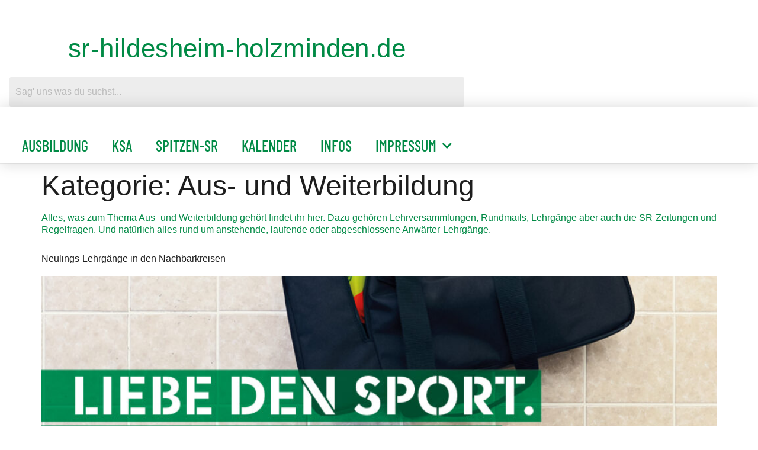

--- FILE ---
content_type: text/html; charset=UTF-8
request_url: https://srhildesheim.de/category/ausbildung/
body_size: 20807
content:
<!doctype html>
<html lang="de">
<head>
	<meta charset="UTF-8">
	<meta name="viewport" content="width=device-width, initial-scale=1">
	<link rel="profile" href="https://gmpg.org/xfn/11">
	<meta name='robots' content='index, follow, max-image-preview:large, max-snippet:-1, max-video-preview:-1' />

	<!-- This site is optimized with the Yoast SEO plugin v26.7 - https://yoast.com/wordpress/plugins/seo/ -->
	<title>Aus- und Weiterbildung Archive - srhildesheim.de</title>
	<link rel="canonical" href="https://srhildesheim.de/category/ausbildung/" />
	<link rel="next" href="https://srhildesheim.de/category/ausbildung/page/2/" />
	<meta property="og:locale" content="de_DE" />
	<meta property="og:type" content="article" />
	<meta property="og:title" content="Aus- und Weiterbildung Archive - srhildesheim.de" />
	<meta property="og:description" content="Alles, was zum Thema Aus- und Weiterbildung gehört findet ihr hier. Dazu gehören Lehrversammlungen, Rundmails, Lehrgänge aber auch die SR-Zeitungen und Regelfragen. Und natürlich alles rund um anstehende, laufende oder abgeschlossene Anwärter-Lehrgänge." />
	<meta property="og:url" content="https://srhildesheim.de/category/ausbildung/" />
	<meta property="og:site_name" content="srhildesheim.de" />
	<meta name="twitter:card" content="summary_large_image" />
	<script type="application/ld+json" class="yoast-schema-graph">{"@context":"https://schema.org","@graph":[{"@type":"CollectionPage","@id":"https://srhildesheim.de/category/ausbildung/","url":"https://srhildesheim.de/category/ausbildung/","name":"Aus- und Weiterbildung Archive - srhildesheim.de","isPartOf":{"@id":"https://srhildesheim.de/#website"},"primaryImageOfPage":{"@id":"https://srhildesheim.de/category/ausbildung/#primaryimage"},"image":{"@id":"https://srhildesheim.de/category/ausbildung/#primaryimage"},"thumbnailUrl":"https://srhildesheim.de/wp-content/uploads/Beitrag-quadratisch.jpeg","breadcrumb":{"@id":"https://srhildesheim.de/category/ausbildung/#breadcrumb"},"inLanguage":"de"},{"@type":"ImageObject","inLanguage":"de","@id":"https://srhildesheim.de/category/ausbildung/#primaryimage","url":"https://srhildesheim.de/wp-content/uploads/Beitrag-quadratisch.jpeg","contentUrl":"https://srhildesheim.de/wp-content/uploads/Beitrag-quadratisch.jpeg","width":1080,"height":1080},{"@type":"BreadcrumbList","@id":"https://srhildesheim.de/category/ausbildung/#breadcrumb","itemListElement":[{"@type":"ListItem","position":1,"name":"Startseite","item":"https://srhildesheim.de/"},{"@type":"ListItem","position":2,"name":"Aus- und Weiterbildung"}]},{"@type":"WebSite","@id":"https://srhildesheim.de/#website","url":"https://srhildesheim.de/","name":"srhildesheim.de","description":"Offizielles Organ der Schiedsrichter im NFV-Kreis Hildesheim-Holzminden | ©2000-2025","potentialAction":[{"@type":"SearchAction","target":{"@type":"EntryPoint","urlTemplate":"https://srhildesheim.de/?s={search_term_string}"},"query-input":{"@type":"PropertyValueSpecification","valueRequired":true,"valueName":"search_term_string"}}],"inLanguage":"de"}]}</script>
	<!-- / Yoast SEO plugin. -->


<link rel="alternate" type="application/rss+xml" title="srhildesheim.de &raquo; Feed" href="https://srhildesheim.de/feed/" />
<link rel="alternate" type="application/rss+xml" title="srhildesheim.de &raquo; Kommentar-Feed" href="https://srhildesheim.de/comments/feed/" />
<link rel="alternate" type="application/rss+xml" title="srhildesheim.de &raquo; Aus- und Weiterbildung Kategorie-Feed" href="https://srhildesheim.de/category/ausbildung/feed/" />
		<!-- This site uses the Google Analytics by MonsterInsights plugin v9.11.1 - Using Analytics tracking - https://www.monsterinsights.com/ -->
							<script src="//www.googletagmanager.com/gtag/js?id=G-5LCGSYWV4P"  data-cfasync="false" data-wpfc-render="false" async></script>
			<script data-cfasync="false" data-wpfc-render="false">
				var mi_version = '9.11.1';
				var mi_track_user = true;
				var mi_no_track_reason = '';
								var MonsterInsightsDefaultLocations = {"page_location":"https:\/\/srhildesheim.de\/category\/ausbildung\/"};
								if ( typeof MonsterInsightsPrivacyGuardFilter === 'function' ) {
					var MonsterInsightsLocations = (typeof MonsterInsightsExcludeQuery === 'object') ? MonsterInsightsPrivacyGuardFilter( MonsterInsightsExcludeQuery ) : MonsterInsightsPrivacyGuardFilter( MonsterInsightsDefaultLocations );
				} else {
					var MonsterInsightsLocations = (typeof MonsterInsightsExcludeQuery === 'object') ? MonsterInsightsExcludeQuery : MonsterInsightsDefaultLocations;
				}

								var disableStrs = [
										'ga-disable-G-5LCGSYWV4P',
									];

				/* Function to detect opted out users */
				function __gtagTrackerIsOptedOut() {
					for (var index = 0; index < disableStrs.length; index++) {
						if (document.cookie.indexOf(disableStrs[index] + '=true') > -1) {
							return true;
						}
					}

					return false;
				}

				/* Disable tracking if the opt-out cookie exists. */
				if (__gtagTrackerIsOptedOut()) {
					for (var index = 0; index < disableStrs.length; index++) {
						window[disableStrs[index]] = true;
					}
				}

				/* Opt-out function */
				function __gtagTrackerOptout() {
					for (var index = 0; index < disableStrs.length; index++) {
						document.cookie = disableStrs[index] + '=true; expires=Thu, 31 Dec 2099 23:59:59 UTC; path=/';
						window[disableStrs[index]] = true;
					}
				}

				if ('undefined' === typeof gaOptout) {
					function gaOptout() {
						__gtagTrackerOptout();
					}
				}
								window.dataLayer = window.dataLayer || [];

				window.MonsterInsightsDualTracker = {
					helpers: {},
					trackers: {},
				};
				if (mi_track_user) {
					function __gtagDataLayer() {
						dataLayer.push(arguments);
					}

					function __gtagTracker(type, name, parameters) {
						if (!parameters) {
							parameters = {};
						}

						if (parameters.send_to) {
							__gtagDataLayer.apply(null, arguments);
							return;
						}

						if (type === 'event') {
														parameters.send_to = monsterinsights_frontend.v4_id;
							var hookName = name;
							if (typeof parameters['event_category'] !== 'undefined') {
								hookName = parameters['event_category'] + ':' + name;
							}

							if (typeof MonsterInsightsDualTracker.trackers[hookName] !== 'undefined') {
								MonsterInsightsDualTracker.trackers[hookName](parameters);
							} else {
								__gtagDataLayer('event', name, parameters);
							}
							
						} else {
							__gtagDataLayer.apply(null, arguments);
						}
					}

					__gtagTracker('js', new Date());
					__gtagTracker('set', {
						'developer_id.dZGIzZG': true,
											});
					if ( MonsterInsightsLocations.page_location ) {
						__gtagTracker('set', MonsterInsightsLocations);
					}
										__gtagTracker('config', 'G-5LCGSYWV4P', {"forceSSL":"true","anonymize_ip":"true","page_path":location.pathname + location.search + location.hash} );
										window.gtag = __gtagTracker;										(function () {
						/* https://developers.google.com/analytics/devguides/collection/analyticsjs/ */
						/* ga and __gaTracker compatibility shim. */
						var noopfn = function () {
							return null;
						};
						var newtracker = function () {
							return new Tracker();
						};
						var Tracker = function () {
							return null;
						};
						var p = Tracker.prototype;
						p.get = noopfn;
						p.set = noopfn;
						p.send = function () {
							var args = Array.prototype.slice.call(arguments);
							args.unshift('send');
							__gaTracker.apply(null, args);
						};
						var __gaTracker = function () {
							var len = arguments.length;
							if (len === 0) {
								return;
							}
							var f = arguments[len - 1];
							if (typeof f !== 'object' || f === null || typeof f.hitCallback !== 'function') {
								if ('send' === arguments[0]) {
									var hitConverted, hitObject = false, action;
									if ('event' === arguments[1]) {
										if ('undefined' !== typeof arguments[3]) {
											hitObject = {
												'eventAction': arguments[3],
												'eventCategory': arguments[2],
												'eventLabel': arguments[4],
												'value': arguments[5] ? arguments[5] : 1,
											}
										}
									}
									if ('pageview' === arguments[1]) {
										if ('undefined' !== typeof arguments[2]) {
											hitObject = {
												'eventAction': 'page_view',
												'page_path': arguments[2],
											}
										}
									}
									if (typeof arguments[2] === 'object') {
										hitObject = arguments[2];
									}
									if (typeof arguments[5] === 'object') {
										Object.assign(hitObject, arguments[5]);
									}
									if ('undefined' !== typeof arguments[1].hitType) {
										hitObject = arguments[1];
										if ('pageview' === hitObject.hitType) {
											hitObject.eventAction = 'page_view';
										}
									}
									if (hitObject) {
										action = 'timing' === arguments[1].hitType ? 'timing_complete' : hitObject.eventAction;
										hitConverted = mapArgs(hitObject);
										__gtagTracker('event', action, hitConverted);
									}
								}
								return;
							}

							function mapArgs(args) {
								var arg, hit = {};
								var gaMap = {
									'eventCategory': 'event_category',
									'eventAction': 'event_action',
									'eventLabel': 'event_label',
									'eventValue': 'event_value',
									'nonInteraction': 'non_interaction',
									'timingCategory': 'event_category',
									'timingVar': 'name',
									'timingValue': 'value',
									'timingLabel': 'event_label',
									'page': 'page_path',
									'location': 'page_location',
									'title': 'page_title',
									'referrer' : 'page_referrer',
								};
								for (arg in args) {
																		if (!(!args.hasOwnProperty(arg) || !gaMap.hasOwnProperty(arg))) {
										hit[gaMap[arg]] = args[arg];
									} else {
										hit[arg] = args[arg];
									}
								}
								return hit;
							}

							try {
								f.hitCallback();
							} catch (ex) {
							}
						};
						__gaTracker.create = newtracker;
						__gaTracker.getByName = newtracker;
						__gaTracker.getAll = function () {
							return [];
						};
						__gaTracker.remove = noopfn;
						__gaTracker.loaded = true;
						window['__gaTracker'] = __gaTracker;
					})();
									} else {
										console.log("");
					(function () {
						function __gtagTracker() {
							return null;
						}

						window['__gtagTracker'] = __gtagTracker;
						window['gtag'] = __gtagTracker;
					})();
									}
			</script>
							<!-- / Google Analytics by MonsterInsights -->
		<style id='wp-img-auto-sizes-contain-inline-css'>
img:is([sizes=auto i],[sizes^="auto," i]){contain-intrinsic-size:3000px 1500px}
/*# sourceURL=wp-img-auto-sizes-contain-inline-css */
</style>
<link rel='stylesheet' id='hfe-widgets-style-css' href='https://srhildesheim.de/wp-content/plugins/header-footer-elementor/inc/widgets-css/frontend.css?ver=2.8.1' media='all' />
<link rel='stylesheet' id='pmb_common-css' href='https://srhildesheim.de/wp-content/plugins/print-my-blog/assets/styles/pmb-common.css?ver=1756120491' media='all' />
<style id='wp-emoji-styles-inline-css'>

	img.wp-smiley, img.emoji {
		display: inline !important;
		border: none !important;
		box-shadow: none !important;
		height: 1em !important;
		width: 1em !important;
		margin: 0 0.07em !important;
		vertical-align: -0.1em !important;
		background: none !important;
		padding: 0 !important;
	}
/*# sourceURL=wp-emoji-styles-inline-css */
</style>
<link rel='stylesheet' id='wp-block-library-css' href='https://srhildesheim.de/wp-includes/css/dist/block-library/style.min.css?ver=6.9' media='all' />
<link rel='stylesheet' id='pmb-select2-css' href='https://srhildesheim.de/wp-content/plugins/print-my-blog/assets/styles/libs/select2.min.css?ver=4.0.6' media='all' />
<link rel='stylesheet' id='pmb-jquery-ui-css' href='https://srhildesheim.de/wp-content/plugins/print-my-blog/assets/styles/libs/jquery-ui/jquery-ui.min.css?ver=1.11.4' media='all' />
<link rel='stylesheet' id='pmb-setup-page-css' href='https://srhildesheim.de/wp-content/plugins/print-my-blog/assets/styles/setup-page.css?ver=1756120491' media='all' />
<style id='global-styles-inline-css'>
:root{--wp--preset--aspect-ratio--square: 1;--wp--preset--aspect-ratio--4-3: 4/3;--wp--preset--aspect-ratio--3-4: 3/4;--wp--preset--aspect-ratio--3-2: 3/2;--wp--preset--aspect-ratio--2-3: 2/3;--wp--preset--aspect-ratio--16-9: 16/9;--wp--preset--aspect-ratio--9-16: 9/16;--wp--preset--color--black: #000000;--wp--preset--color--cyan-bluish-gray: #abb8c3;--wp--preset--color--white: #ffffff;--wp--preset--color--pale-pink: #f78da7;--wp--preset--color--vivid-red: #cf2e2e;--wp--preset--color--luminous-vivid-orange: #ff6900;--wp--preset--color--luminous-vivid-amber: #fcb900;--wp--preset--color--light-green-cyan: #7bdcb5;--wp--preset--color--vivid-green-cyan: #00d084;--wp--preset--color--pale-cyan-blue: #8ed1fc;--wp--preset--color--vivid-cyan-blue: #0693e3;--wp--preset--color--vivid-purple: #9b51e0;--wp--preset--gradient--vivid-cyan-blue-to-vivid-purple: linear-gradient(135deg,rgb(6,147,227) 0%,rgb(155,81,224) 100%);--wp--preset--gradient--light-green-cyan-to-vivid-green-cyan: linear-gradient(135deg,rgb(122,220,180) 0%,rgb(0,208,130) 100%);--wp--preset--gradient--luminous-vivid-amber-to-luminous-vivid-orange: linear-gradient(135deg,rgb(252,185,0) 0%,rgb(255,105,0) 100%);--wp--preset--gradient--luminous-vivid-orange-to-vivid-red: linear-gradient(135deg,rgb(255,105,0) 0%,rgb(207,46,46) 100%);--wp--preset--gradient--very-light-gray-to-cyan-bluish-gray: linear-gradient(135deg,rgb(238,238,238) 0%,rgb(169,184,195) 100%);--wp--preset--gradient--cool-to-warm-spectrum: linear-gradient(135deg,rgb(74,234,220) 0%,rgb(151,120,209) 20%,rgb(207,42,186) 40%,rgb(238,44,130) 60%,rgb(251,105,98) 80%,rgb(254,248,76) 100%);--wp--preset--gradient--blush-light-purple: linear-gradient(135deg,rgb(255,206,236) 0%,rgb(152,150,240) 100%);--wp--preset--gradient--blush-bordeaux: linear-gradient(135deg,rgb(254,205,165) 0%,rgb(254,45,45) 50%,rgb(107,0,62) 100%);--wp--preset--gradient--luminous-dusk: linear-gradient(135deg,rgb(255,203,112) 0%,rgb(199,81,192) 50%,rgb(65,88,208) 100%);--wp--preset--gradient--pale-ocean: linear-gradient(135deg,rgb(255,245,203) 0%,rgb(182,227,212) 50%,rgb(51,167,181) 100%);--wp--preset--gradient--electric-grass: linear-gradient(135deg,rgb(202,248,128) 0%,rgb(113,206,126) 100%);--wp--preset--gradient--midnight: linear-gradient(135deg,rgb(2,3,129) 0%,rgb(40,116,252) 100%);--wp--preset--font-size--small: 13px;--wp--preset--font-size--medium: 20px;--wp--preset--font-size--large: 36px;--wp--preset--font-size--x-large: 42px;--wp--preset--spacing--20: 0.44rem;--wp--preset--spacing--30: 0.67rem;--wp--preset--spacing--40: 1rem;--wp--preset--spacing--50: 1.5rem;--wp--preset--spacing--60: 2.25rem;--wp--preset--spacing--70: 3.38rem;--wp--preset--spacing--80: 5.06rem;--wp--preset--shadow--natural: 6px 6px 9px rgba(0, 0, 0, 0.2);--wp--preset--shadow--deep: 12px 12px 50px rgba(0, 0, 0, 0.4);--wp--preset--shadow--sharp: 6px 6px 0px rgba(0, 0, 0, 0.2);--wp--preset--shadow--outlined: 6px 6px 0px -3px rgb(255, 255, 255), 6px 6px rgb(0, 0, 0);--wp--preset--shadow--crisp: 6px 6px 0px rgb(0, 0, 0);}:root { --wp--style--global--content-size: 800px;--wp--style--global--wide-size: 1200px; }:where(body) { margin: 0; }.wp-site-blocks > .alignleft { float: left; margin-right: 2em; }.wp-site-blocks > .alignright { float: right; margin-left: 2em; }.wp-site-blocks > .aligncenter { justify-content: center; margin-left: auto; margin-right: auto; }:where(.wp-site-blocks) > * { margin-block-start: 24px; margin-block-end: 0; }:where(.wp-site-blocks) > :first-child { margin-block-start: 0; }:where(.wp-site-blocks) > :last-child { margin-block-end: 0; }:root { --wp--style--block-gap: 24px; }:root :where(.is-layout-flow) > :first-child{margin-block-start: 0;}:root :where(.is-layout-flow) > :last-child{margin-block-end: 0;}:root :where(.is-layout-flow) > *{margin-block-start: 24px;margin-block-end: 0;}:root :where(.is-layout-constrained) > :first-child{margin-block-start: 0;}:root :where(.is-layout-constrained) > :last-child{margin-block-end: 0;}:root :where(.is-layout-constrained) > *{margin-block-start: 24px;margin-block-end: 0;}:root :where(.is-layout-flex){gap: 24px;}:root :where(.is-layout-grid){gap: 24px;}.is-layout-flow > .alignleft{float: left;margin-inline-start: 0;margin-inline-end: 2em;}.is-layout-flow > .alignright{float: right;margin-inline-start: 2em;margin-inline-end: 0;}.is-layout-flow > .aligncenter{margin-left: auto !important;margin-right: auto !important;}.is-layout-constrained > .alignleft{float: left;margin-inline-start: 0;margin-inline-end: 2em;}.is-layout-constrained > .alignright{float: right;margin-inline-start: 2em;margin-inline-end: 0;}.is-layout-constrained > .aligncenter{margin-left: auto !important;margin-right: auto !important;}.is-layout-constrained > :where(:not(.alignleft):not(.alignright):not(.alignfull)){max-width: var(--wp--style--global--content-size);margin-left: auto !important;margin-right: auto !important;}.is-layout-constrained > .alignwide{max-width: var(--wp--style--global--wide-size);}body .is-layout-flex{display: flex;}.is-layout-flex{flex-wrap: wrap;align-items: center;}.is-layout-flex > :is(*, div){margin: 0;}body .is-layout-grid{display: grid;}.is-layout-grid > :is(*, div){margin: 0;}body{padding-top: 0px;padding-right: 0px;padding-bottom: 0px;padding-left: 0px;}a:where(:not(.wp-element-button)){text-decoration: underline;}:root :where(.wp-element-button, .wp-block-button__link){background-color: #32373c;border-width: 0;color: #fff;font-family: inherit;font-size: inherit;font-style: inherit;font-weight: inherit;letter-spacing: inherit;line-height: inherit;padding-top: calc(0.667em + 2px);padding-right: calc(1.333em + 2px);padding-bottom: calc(0.667em + 2px);padding-left: calc(1.333em + 2px);text-decoration: none;text-transform: inherit;}.has-black-color{color: var(--wp--preset--color--black) !important;}.has-cyan-bluish-gray-color{color: var(--wp--preset--color--cyan-bluish-gray) !important;}.has-white-color{color: var(--wp--preset--color--white) !important;}.has-pale-pink-color{color: var(--wp--preset--color--pale-pink) !important;}.has-vivid-red-color{color: var(--wp--preset--color--vivid-red) !important;}.has-luminous-vivid-orange-color{color: var(--wp--preset--color--luminous-vivid-orange) !important;}.has-luminous-vivid-amber-color{color: var(--wp--preset--color--luminous-vivid-amber) !important;}.has-light-green-cyan-color{color: var(--wp--preset--color--light-green-cyan) !important;}.has-vivid-green-cyan-color{color: var(--wp--preset--color--vivid-green-cyan) !important;}.has-pale-cyan-blue-color{color: var(--wp--preset--color--pale-cyan-blue) !important;}.has-vivid-cyan-blue-color{color: var(--wp--preset--color--vivid-cyan-blue) !important;}.has-vivid-purple-color{color: var(--wp--preset--color--vivid-purple) !important;}.has-black-background-color{background-color: var(--wp--preset--color--black) !important;}.has-cyan-bluish-gray-background-color{background-color: var(--wp--preset--color--cyan-bluish-gray) !important;}.has-white-background-color{background-color: var(--wp--preset--color--white) !important;}.has-pale-pink-background-color{background-color: var(--wp--preset--color--pale-pink) !important;}.has-vivid-red-background-color{background-color: var(--wp--preset--color--vivid-red) !important;}.has-luminous-vivid-orange-background-color{background-color: var(--wp--preset--color--luminous-vivid-orange) !important;}.has-luminous-vivid-amber-background-color{background-color: var(--wp--preset--color--luminous-vivid-amber) !important;}.has-light-green-cyan-background-color{background-color: var(--wp--preset--color--light-green-cyan) !important;}.has-vivid-green-cyan-background-color{background-color: var(--wp--preset--color--vivid-green-cyan) !important;}.has-pale-cyan-blue-background-color{background-color: var(--wp--preset--color--pale-cyan-blue) !important;}.has-vivid-cyan-blue-background-color{background-color: var(--wp--preset--color--vivid-cyan-blue) !important;}.has-vivid-purple-background-color{background-color: var(--wp--preset--color--vivid-purple) !important;}.has-black-border-color{border-color: var(--wp--preset--color--black) !important;}.has-cyan-bluish-gray-border-color{border-color: var(--wp--preset--color--cyan-bluish-gray) !important;}.has-white-border-color{border-color: var(--wp--preset--color--white) !important;}.has-pale-pink-border-color{border-color: var(--wp--preset--color--pale-pink) !important;}.has-vivid-red-border-color{border-color: var(--wp--preset--color--vivid-red) !important;}.has-luminous-vivid-orange-border-color{border-color: var(--wp--preset--color--luminous-vivid-orange) !important;}.has-luminous-vivid-amber-border-color{border-color: var(--wp--preset--color--luminous-vivid-amber) !important;}.has-light-green-cyan-border-color{border-color: var(--wp--preset--color--light-green-cyan) !important;}.has-vivid-green-cyan-border-color{border-color: var(--wp--preset--color--vivid-green-cyan) !important;}.has-pale-cyan-blue-border-color{border-color: var(--wp--preset--color--pale-cyan-blue) !important;}.has-vivid-cyan-blue-border-color{border-color: var(--wp--preset--color--vivid-cyan-blue) !important;}.has-vivid-purple-border-color{border-color: var(--wp--preset--color--vivid-purple) !important;}.has-vivid-cyan-blue-to-vivid-purple-gradient-background{background: var(--wp--preset--gradient--vivid-cyan-blue-to-vivid-purple) !important;}.has-light-green-cyan-to-vivid-green-cyan-gradient-background{background: var(--wp--preset--gradient--light-green-cyan-to-vivid-green-cyan) !important;}.has-luminous-vivid-amber-to-luminous-vivid-orange-gradient-background{background: var(--wp--preset--gradient--luminous-vivid-amber-to-luminous-vivid-orange) !important;}.has-luminous-vivid-orange-to-vivid-red-gradient-background{background: var(--wp--preset--gradient--luminous-vivid-orange-to-vivid-red) !important;}.has-very-light-gray-to-cyan-bluish-gray-gradient-background{background: var(--wp--preset--gradient--very-light-gray-to-cyan-bluish-gray) !important;}.has-cool-to-warm-spectrum-gradient-background{background: var(--wp--preset--gradient--cool-to-warm-spectrum) !important;}.has-blush-light-purple-gradient-background{background: var(--wp--preset--gradient--blush-light-purple) !important;}.has-blush-bordeaux-gradient-background{background: var(--wp--preset--gradient--blush-bordeaux) !important;}.has-luminous-dusk-gradient-background{background: var(--wp--preset--gradient--luminous-dusk) !important;}.has-pale-ocean-gradient-background{background: var(--wp--preset--gradient--pale-ocean) !important;}.has-electric-grass-gradient-background{background: var(--wp--preset--gradient--electric-grass) !important;}.has-midnight-gradient-background{background: var(--wp--preset--gradient--midnight) !important;}.has-small-font-size{font-size: var(--wp--preset--font-size--small) !important;}.has-medium-font-size{font-size: var(--wp--preset--font-size--medium) !important;}.has-large-font-size{font-size: var(--wp--preset--font-size--large) !important;}.has-x-large-font-size{font-size: var(--wp--preset--font-size--x-large) !important;}
:root :where(.wp-block-pullquote){font-size: 1.5em;line-height: 1.6;}
/*# sourceURL=global-styles-inline-css */
</style>
<link rel='stylesheet' id='hfe-style-css' href='https://srhildesheim.de/wp-content/plugins/header-footer-elementor/assets/css/header-footer-elementor.css?ver=2.8.1' media='all' />
<link rel='stylesheet' id='elementor-icons-css' href='https://srhildesheim.de/wp-content/plugins/elementor/assets/lib/eicons/css/elementor-icons.min.css?ver=5.45.0' media='all' />
<link rel='stylesheet' id='elementor-frontend-css' href='https://srhildesheim.de/wp-content/plugins/elementor/assets/css/frontend.min.css?ver=3.34.1' media='all' />
<style id='elementor-frontend-inline-css'>
.elementor-kit-4871{--e-global-color-primary:#008A45;--e-global-color-secondary:#8FD2B1;--e-global-color-text:#1E1E1E;--e-global-color-accent:#008A45;--e-global-color-2de3ef3:#FFFFFF;--e-global-color-a1bd89b:#FF0057;--e-global-color-e08889f:#FFFFFF00;--e-global-color-594d43d:#00F5FF;--e-global-color-8d9ce41:#10FF92;--e-global-color-8a8c9ae:#F605EA;--e-global-color-7a1a1c2:#FFFFFF3D;--e-global-color-d530291:#FFFFFFD9;--e-global-color-2bb5445:#FFFFFF;--e-global-color-6292eca:#DDDDDD;--e-global-typography-primary-font-family:"Barlow Condensed";--e-global-typography-primary-font-size:44px;--e-global-typography-primary-font-weight:bold;--e-global-typography-primary-text-transform:uppercase;--e-global-typography-primary-font-style:normal;--e-global-typography-primary-text-decoration:none;--e-global-typography-primary-line-height:1.3em;--e-global-typography-primary-letter-spacing:0.41px;--e-global-typography-secondary-font-family:"Barlow Condensed";--e-global-typography-secondary-font-size:26px;--e-global-typography-secondary-font-weight:500;--e-global-typography-secondary-text-transform:uppercase;--e-global-typography-secondary-font-style:normal;--e-global-typography-secondary-text-decoration:none;--e-global-typography-secondary-line-height:35px;--e-global-typography-text-font-family:"Arial";--e-global-typography-text-font-size:16px;--e-global-typography-text-font-weight:400;--e-global-typography-text-text-transform:none;--e-global-typography-text-font-style:normal;--e-global-typography-text-text-decoration:none;--e-global-typography-text-line-height:20px;--e-global-typography-accent-font-family:"Roboto";--e-global-typography-accent-font-weight:500;--e-global-typography-5ae151f-font-family:"Archivo";--e-global-typography-5ae151f-font-size:14px;--e-global-typography-5ae151f-font-weight:500;--e-global-typography-5ae151f-text-transform:uppercase;--e-global-typography-5ae151f-font-style:normal;--e-global-typography-5ae151f-text-decoration:none;--e-global-typography-5ae151f-letter-spacing:1px;--e-global-typography-8169e50-font-family:"Archivo";--e-global-typography-8169e50-font-size:14px;--e-global-typography-8169e50-font-weight:bold;--e-global-typography-8169e50-text-transform:uppercase;--e-global-typography-8169e50-font-style:italic;--e-global-typography-8169e50-line-height:16px;--e-global-typography-8169e50-letter-spacing:0.5px;--e-global-typography-5098b94-font-family:"Archivo";--e-global-typography-5098b94-font-size:12px;--e-global-typography-5098b94-font-weight:bold;--e-global-typography-5098b94-text-transform:uppercase;--e-global-typography-5098b94-font-style:italic;--e-global-typography-5098b94-text-decoration:none;--e-global-typography-5098b94-line-height:14px;--e-global-typography-e55be65-font-family:"Barlow Condensed";--e-global-typography-e55be65-font-size:50px;--e-global-typography-e55be65-font-weight:bold;--e-global-typography-e55be65-text-transform:uppercase;--e-global-typography-e55be65-font-style:normal;--e-global-typography-e55be65-text-decoration:none;--e-global-typography-e55be65-line-height:60px;--e-global-typography-e55be65-letter-spacing:0.5px;--e-global-typography-c97fbd2-font-family:"Archivo";--e-global-typography-c97fbd2-font-size:16px;--e-global-typography-c97fbd2-font-weight:500;--e-global-typography-c97fbd2-text-transform:none;--e-global-typography-c97fbd2-font-style:normal;--e-global-typography-c97fbd2-text-decoration:none;--e-global-typography-c97fbd2-line-height:20px;--e-global-typography-a275948-font-family:"Archivo";--e-global-typography-a275948-font-size:14px;--e-global-typography-a275948-font-weight:bold;--e-global-typography-a275948-text-transform:uppercase;--e-global-typography-a275948-font-style:italic;--e-global-typography-a275948-text-decoration:underline;--e-global-typography-a275948-letter-spacing:0.5px;--e-global-typography-223c9f8-font-family:"Barlow Condensed";--e-global-typography-223c9f8-font-size:26px;--e-global-typography-223c9f8-font-weight:500;--e-global-typography-223c9f8-text-transform:capitalize;--e-global-typography-223c9f8-font-style:normal;--e-global-typography-223c9f8-text-decoration:none;--e-global-typography-223c9f8-line-height:35px;--e-global-typography-c030429-font-family:"Archivo";--e-global-typography-c030429-font-size:12px;--e-global-typography-c030429-font-weight:normal;--e-global-typography-c030429-text-transform:none;--e-global-typography-c030429-font-style:normal;--e-global-typography-c030429-text-decoration:none;--e-global-typography-c030429-line-height:1.8em;--e-global-typography-46dd72e-font-family:"Archivo Black";--e-global-typography-46dd72e-font-size:24px;--e-global-typography-46dd72e-font-weight:normal;--e-global-typography-46dd72e-text-transform:uppercase;--e-global-typography-46dd72e-font-style:normal;--e-global-typography-46dd72e-text-decoration:none;--e-global-typography-46dd72e-line-height:30px;color:var( --e-global-color-primary );font-family:var( --e-global-typography-text-font-family ), Sans-serif;font-size:var( --e-global-typography-text-font-size );font-weight:var( --e-global-typography-text-font-weight );text-transform:var( --e-global-typography-text-text-transform );font-style:var( --e-global-typography-text-font-style );text-decoration:var( --e-global-typography-text-text-decoration );line-height:var( --e-global-typography-text-line-height );}.elementor-kit-4871 button,.elementor-kit-4871 input[type="button"],.elementor-kit-4871 input[type="submit"],.elementor-kit-4871 .elementor-button{background-color:var( --e-global-color-primary );font-family:var( --e-global-typography-5ae151f-font-family ), Sans-serif;font-size:var( --e-global-typography-5ae151f-font-size );font-weight:var( --e-global-typography-5ae151f-font-weight );text-transform:var( --e-global-typography-5ae151f-text-transform );font-style:var( --e-global-typography-5ae151f-font-style );text-decoration:var( --e-global-typography-5ae151f-text-decoration );letter-spacing:var( --e-global-typography-5ae151f-letter-spacing );color:var( --e-global-color-2de3ef3 );}.elementor-kit-4871 e-page-transition{background-color:#FFBC7D;}.elementor-kit-4871 a{color:var( --e-global-color-text );font-family:var( --e-global-typography-text-font-family ), Sans-serif;font-size:var( --e-global-typography-text-font-size );font-weight:var( --e-global-typography-text-font-weight );text-transform:var( --e-global-typography-text-text-transform );font-style:var( --e-global-typography-text-font-style );text-decoration:var( --e-global-typography-text-text-decoration );line-height:var( --e-global-typography-text-line-height );}.elementor-kit-4871 a:hover{color:var( --e-global-color-8d9ce41 );font-family:var( --e-global-typography-text-font-family ), Sans-serif;font-size:var( --e-global-typography-text-font-size );font-weight:var( --e-global-typography-text-font-weight );text-transform:var( --e-global-typography-text-text-transform );font-style:var( --e-global-typography-text-font-style );text-decoration:var( --e-global-typography-text-text-decoration );line-height:var( --e-global-typography-text-line-height );}.elementor-kit-4871 h1{color:var( --e-global-color-text );font-size:3rem;}.elementor-kit-4871 h2{color:var( --e-global-color-text );}.elementor-kit-4871 h3{color:var( --e-global-color-text );line-height:35px;}.elementor-kit-4871 h4{color:var( --e-global-color-text );font-size:1rem;}.elementor-kit-4871 h5{color:var( --e-global-color-text );font-size:1rem;}.elementor-kit-4871 h6{color:var( --e-global-color-text );font-size:1rem;}.elementor-section.elementor-section-boxed > .elementor-container{max-width:1600px;}.e-con{--container-max-width:1600px;}.elementor-widget:not(:last-child){margin-block-end:20px;}.elementor-element{--widgets-spacing:20px 20px;--widgets-spacing-row:20px;--widgets-spacing-column:20px;}{}h1.entry-title{display:var(--page-title-display);}.site-header .site-branding{flex-direction:column;align-items:stretch;}.site-footer .site-branding{flex-direction:column;align-items:stretch;}@media(max-width:1024px){.elementor-kit-4871{--e-global-typography-primary-font-size:36px;--e-global-typography-primary-line-height:1.2em;--e-global-typography-secondary-font-size:24px;--e-global-typography-secondary-line-height:33px;--e-global-typography-text-font-size:13px;--e-global-typography-text-line-height:19px;--e-global-typography-8169e50-font-size:12px;--e-global-typography-e55be65-font-size:38px;--e-global-typography-e55be65-line-height:1.1em;--e-global-typography-a275948-font-size:12px;--e-global-typography-223c9f8-font-size:20px;--e-global-typography-223c9f8-line-height:1.2em;--e-global-typography-c030429-font-size:11px;--e-global-typography-c030429-line-height:1.6em;--e-global-typography-46dd72e-font-size:20px;--e-global-typography-46dd72e-line-height:1.2em;--e-global-typography-46dd72e-letter-spacing:0px;font-size:var( --e-global-typography-text-font-size );line-height:var( --e-global-typography-text-line-height );}.elementor-kit-4871 a{font-size:var( --e-global-typography-text-font-size );line-height:var( --e-global-typography-text-line-height );}.elementor-kit-4871 a:hover{font-size:var( --e-global-typography-text-font-size );line-height:var( --e-global-typography-text-line-height );}.elementor-kit-4871 h3{font-size:24px;line-height:33px;}.elementor-kit-4871 button,.elementor-kit-4871 input[type="button"],.elementor-kit-4871 input[type="submit"],.elementor-kit-4871 .elementor-button{font-size:var( --e-global-typography-5ae151f-font-size );letter-spacing:var( --e-global-typography-5ae151f-letter-spacing );}.elementor-section.elementor-section-boxed > .elementor-container{max-width:1024px;}.e-con{--container-max-width:1024px;}}@media(max-width:767px){.elementor-kit-4871{--e-global-typography-primary-font-size:23px;--e-global-typography-primary-line-height:1.3em;--e-global-typography-primary-letter-spacing:0px;--e-global-typography-secondary-font-size:20px;--e-global-typography-secondary-line-height:1.3em;--e-global-typography-e55be65-font-size:30px;--e-global-typography-e55be65-line-height:1.2em;--e-global-typography-e55be65-letter-spacing:0px;--e-global-typography-46dd72e-font-size:18px;--e-global-typography-46dd72e-line-height:1.1em;font-size:var( --e-global-typography-text-font-size );line-height:var( --e-global-typography-text-line-height );}.elementor-kit-4871 a{font-size:var( --e-global-typography-text-font-size );line-height:var( --e-global-typography-text-line-height );}.elementor-kit-4871 a:hover{font-size:var( --e-global-typography-text-font-size );line-height:var( --e-global-typography-text-line-height );}.elementor-kit-4871 h3{font-size:20px;line-height:1.3em;}.elementor-kit-4871 button,.elementor-kit-4871 input[type="button"],.elementor-kit-4871 input[type="submit"],.elementor-kit-4871 .elementor-button{font-size:var( --e-global-typography-5ae151f-font-size );letter-spacing:var( --e-global-typography-5ae151f-letter-spacing );}.elementor-section.elementor-section-boxed > .elementor-container{max-width:767px;}.e-con{--container-max-width:767px;}}
.elementor-4872 .elementor-element.elementor-element-e939bb2:not(.elementor-motion-effects-element-type-background), .elementor-4872 .elementor-element.elementor-element-e939bb2 > .elementor-motion-effects-container > .elementor-motion-effects-layer{background-color:var( --e-global-color-2de3ef3 );}.elementor-4872 .elementor-element.elementor-element-e939bb2{transition:background 0.3s, border 0.3s, border-radius 0.3s, box-shadow 0.3s;}.elementor-4872 .elementor-element.elementor-element-e939bb2 > .elementor-background-overlay{transition:background 0.3s, border-radius 0.3s, opacity 0.3s;}.elementor-4872 .elementor-element.elementor-element-8bd6ca2 .elementor-icon-box-wrapper{gap:15px;}.elementor-4872 .elementor-element.elementor-element-8bd6ca2.elementor-view-stacked .elementor-icon{background-color:#008A49;}.elementor-4872 .elementor-element.elementor-element-8bd6ca2.elementor-view-framed .elementor-icon, .elementor-4872 .elementor-element.elementor-element-8bd6ca2.elementor-view-default .elementor-icon{fill:#008A49;color:#008A49;border-color:#008A49;}.elementor-4872 .elementor-element.elementor-element-8bd6ca2 .elementor-icon-box-title, .elementor-4872 .elementor-element.elementor-element-8bd6ca2 .elementor-icon-box-title a{font-family:"Roboto", Sans-serif;font-weight:500;}.elementor-4872 .elementor-element.elementor-element-8bd6ca2 .elementor-icon-box-title{color:#008A49;}.elementor-4872 .elementor-element.elementor-element-8bd6ca2 .elementor-icon-box-description{color:#008A49;}.elementor-4872 .elementor-element.elementor-element-48c0043 .elementor-icon-box-wrapper{gap:15px;}.elementor-4872 .elementor-element.elementor-element-48c0043.elementor-view-stacked .elementor-icon{background-color:#008A49;}.elementor-4872 .elementor-element.elementor-element-48c0043.elementor-view-framed .elementor-icon, .elementor-4872 .elementor-element.elementor-element-48c0043.elementor-view-default .elementor-icon{fill:#008A49;color:#008A49;border-color:#008A49;}.elementor-4872 .elementor-element.elementor-element-48c0043 .elementor-icon-box-title, .elementor-4872 .elementor-element.elementor-element-48c0043 .elementor-icon-box-title a{font-family:"Roboto", Sans-serif;font-weight:500;}.elementor-4872 .elementor-element.elementor-element-48c0043 .elementor-icon-box-title{color:#008A49;}.elementor-4872 .elementor-element.elementor-element-48c0043 .elementor-icon-box-description{color:#008A49;}.elementor-4872 .elementor-element.elementor-element-620bd80 .elementor-icon-box-wrapper{gap:15px;}.elementor-4872 .elementor-element.elementor-element-620bd80.elementor-view-stacked .elementor-icon{background-color:#008A49;}.elementor-4872 .elementor-element.elementor-element-620bd80.elementor-view-framed .elementor-icon, .elementor-4872 .elementor-element.elementor-element-620bd80.elementor-view-default .elementor-icon{fill:#008A49;color:#008A49;border-color:#008A49;}.elementor-4872 .elementor-element.elementor-element-620bd80 .elementor-icon-box-title, .elementor-4872 .elementor-element.elementor-element-620bd80 .elementor-icon-box-title a{font-family:"Roboto", Sans-serif;font-weight:500;}.elementor-4872 .elementor-element.elementor-element-620bd80 .elementor-icon-box-title{color:#008A49;}.elementor-4872 .elementor-element.elementor-element-620bd80 .elementor-icon-box-description{color:#008A49;}.elementor-4872 .elementor-element.elementor-element-f49fa83 .elementor-icon-box-wrapper{gap:15px;}.elementor-4872 .elementor-element.elementor-element-f49fa83.elementor-view-stacked .elementor-icon{background-color:#008A49;}.elementor-4872 .elementor-element.elementor-element-f49fa83.elementor-view-framed .elementor-icon, .elementor-4872 .elementor-element.elementor-element-f49fa83.elementor-view-default .elementor-icon{fill:#008A49;color:#008A49;border-color:#008A49;}.elementor-4872 .elementor-element.elementor-element-f49fa83 .elementor-icon-box-title, .elementor-4872 .elementor-element.elementor-element-f49fa83 .elementor-icon-box-title a{font-family:"Roboto", Sans-serif;font-weight:500;}.elementor-4872 .elementor-element.elementor-element-f49fa83 .elementor-icon-box-title{color:#008A49;}.elementor-4872 .elementor-element.elementor-element-f49fa83 .elementor-icon-box-description{color:#008A49;}.elementor-4872 .elementor-element.elementor-element-7779211 .elementor-icon-box-wrapper{gap:15px;}.elementor-4872 .elementor-element.elementor-element-7779211.elementor-view-stacked .elementor-icon{background-color:#008A49;}.elementor-4872 .elementor-element.elementor-element-7779211.elementor-view-framed .elementor-icon, .elementor-4872 .elementor-element.elementor-element-7779211.elementor-view-default .elementor-icon{fill:#008A49;color:#008A49;border-color:#008A49;}.elementor-4872 .elementor-element.elementor-element-7779211 .elementor-icon-box-title, .elementor-4872 .elementor-element.elementor-element-7779211 .elementor-icon-box-title a{font-family:"Roboto", Sans-serif;font-weight:500;}.elementor-4872 .elementor-element.elementor-element-7779211 .elementor-icon-box-title{color:#008A49;}.elementor-4872 .elementor-element.elementor-element-7779211 .elementor-icon-box-description{color:#008A49;}@media(max-width:767px){.elementor-4872 .elementor-element.elementor-element-e939bb2 > .elementor-shape-top svg{height:0.5em;}.elementor-4872 .elementor-element.elementor-element-e939bb2{padding:0.5em 0em 0.5em 0em;z-index:99;}.elementor-4872 .elementor-element.elementor-element-155ed08{width:20%;}.elementor-4872 .elementor-element.elementor-element-8bd6ca2 > .elementor-widget-container{--e-transform-scale:0.75;margin:5px 0px 0px 0px;padding:0px 0px 0px 0px;}.elementor-4872 .elementor-element.elementor-element-8bd6ca2 .elementor-icon-box-wrapper{text-align:center;gap:0px;}.elementor-4872 .elementor-element.elementor-element-8bd6ca2 .elementor-icon-box-title{margin-block-end:6px;}.elementor-4872 .elementor-element.elementor-element-8bd6ca2 .elementor-icon{font-size:40px;}.elementor-4872 .elementor-element.elementor-element-8bd6ca2 .elementor-icon-box-title, .elementor-4872 .elementor-element.elementor-element-8bd6ca2 .elementor-icon-box-title a{font-size:12px;line-height:1px;letter-spacing:0px;}.elementor-4872 .elementor-element.elementor-element-fdde1b2{width:20%;}.elementor-4872 .elementor-element.elementor-element-48c0043 > .elementor-widget-container{--e-transform-scale:0.75;margin:5px 0px 0px 0px;padding:0px 0px 0px 0px;}.elementor-4872 .elementor-element.elementor-element-48c0043 .elementor-icon-box-wrapper{text-align:center;gap:0px;}.elementor-4872 .elementor-element.elementor-element-48c0043 .elementor-icon-box-title{margin-block-end:6px;}.elementor-4872 .elementor-element.elementor-element-48c0043 .elementor-icon{font-size:40px;}.elementor-4872 .elementor-element.elementor-element-48c0043 .elementor-icon-box-title, .elementor-4872 .elementor-element.elementor-element-48c0043 .elementor-icon-box-title a{font-size:12px;line-height:1px;letter-spacing:0px;}.elementor-4872 .elementor-element.elementor-element-f9e2533{width:20%;}.elementor-4872 .elementor-element.elementor-element-620bd80 > .elementor-widget-container{--e-transform-scale:0.75;margin:5px 0px 0px 0px;padding:0px 0px 0px 0px;}.elementor-4872 .elementor-element.elementor-element-620bd80 .elementor-icon-box-wrapper{text-align:center;gap:0px;}.elementor-4872 .elementor-element.elementor-element-620bd80 .elementor-icon-box-title{margin-block-end:6px;}.elementor-4872 .elementor-element.elementor-element-620bd80 .elementor-icon{font-size:40px;}.elementor-4872 .elementor-element.elementor-element-620bd80 .elementor-icon-box-title, .elementor-4872 .elementor-element.elementor-element-620bd80 .elementor-icon-box-title a{font-size:12px;line-height:1px;letter-spacing:0px;}.elementor-4872 .elementor-element.elementor-element-66d1170{width:20%;}.elementor-4872 .elementor-element.elementor-element-f49fa83 > .elementor-widget-container{--e-transform-scale:0.75;margin:5px 0px 0px 0px;padding:0px 0px 0px 0px;}.elementor-4872 .elementor-element.elementor-element-f49fa83 .elementor-icon-box-wrapper{text-align:center;gap:0px;}.elementor-4872 .elementor-element.elementor-element-f49fa83 .elementor-icon-box-title{margin-block-end:6px;}.elementor-4872 .elementor-element.elementor-element-f49fa83 .elementor-icon{font-size:40px;}.elementor-4872 .elementor-element.elementor-element-f49fa83 .elementor-icon-box-title, .elementor-4872 .elementor-element.elementor-element-f49fa83 .elementor-icon-box-title a{font-size:12px;line-height:1px;letter-spacing:0px;}.elementor-4872 .elementor-element.elementor-element-f091d2c{width:20%;}.elementor-4872 .elementor-element.elementor-element-7779211 > .elementor-widget-container{--e-transform-scale:0.75;margin:5px 0px 0px 0px;padding:0px 0px 0px 0px;}.elementor-4872 .elementor-element.elementor-element-7779211 .elementor-icon-box-wrapper{text-align:center;gap:0px;}.elementor-4872 .elementor-element.elementor-element-7779211 .elementor-icon-box-title{margin-block-end:6px;}.elementor-4872 .elementor-element.elementor-element-7779211 .elementor-icon{font-size:40px;}.elementor-4872 .elementor-element.elementor-element-7779211 .elementor-icon-box-title, .elementor-4872 .elementor-element.elementor-element-7779211 .elementor-icon-box-title a{font-size:12px;line-height:1px;letter-spacing:0px;}}/* Start custom CSS for section, class: .elementor-element-e939bb2 */#black-footer {
    position: fixed;
    bottom: 0em;
}/* End custom CSS */
.elementor-5799 .elementor-element.elementor-element-2ef83dcd > .elementor-container > .elementor-column > .elementor-widget-wrap{align-content:center;align-items:center;}.elementor-5799 .elementor-element.elementor-element-2ef83dcd:not(.elementor-motion-effects-element-type-background), .elementor-5799 .elementor-element.elementor-element-2ef83dcd > .elementor-motion-effects-container > .elementor-motion-effects-layer{background-color:#ffffff;}.elementor-5799 .elementor-element.elementor-element-2ef83dcd > .elementor-container{max-width:800px;}.elementor-5799 .elementor-element.elementor-element-2ef83dcd{box-shadow:0px 0px 24px 0px rgba(0,0,0,0.15);transition:background 0.3s, border 0.3s, border-radius 0.3s, box-shadow 0.3s;padding:35px 0px 0px 0px;z-index:10;}.elementor-5799 .elementor-element.elementor-element-2ef83dcd > .elementor-background-overlay{transition:background 0.3s, border-radius 0.3s, opacity 0.3s;}.elementor-5799 .elementor-element.elementor-element-b39a3d8 > .elementor-widget-container{padding:2% 2% 0% 2%;}.elementor-5799 .elementor-element.elementor-element-b39a3d8{text-align:center;}.elementor-5799 .elementor-element.elementor-element-b39a3d8 .elementor-heading-title{font-family:var( --e-global-typography-primary-font-family ), Sans-serif;font-size:var( --e-global-typography-primary-font-size );font-weight:var( --e-global-typography-primary-font-weight );text-transform:var( --e-global-typography-primary-text-transform );font-style:var( --e-global-typography-primary-font-style );text-decoration:var( --e-global-typography-primary-text-decoration );line-height:var( --e-global-typography-primary-line-height );letter-spacing:var( --e-global-typography-primary-letter-spacing );color:var( --e-global-color-primary );}.elementor-5799 .elementor-element.elementor-element-b39a3d8 .elementor-heading-title a:hover, .elementor-5799 .elementor-element.elementor-element-b39a3d8 .elementor-heading-title a:focus{color:var( --e-global-color-secondary );}.elementor-5799 .elementor-element.elementor-element-cda8bbe .hfe-search-form__container{min-height:50px;}.elementor-5799 .elementor-element.elementor-element-cda8bbe .hfe-search-submit{min-width:50px;}.elementor-5799 .elementor-element.elementor-element-cda8bbe .hfe-search-form__input{padding-left:calc(50px / 5);padding-right:calc(50px / 5);}.elementor-5799 .elementor-element.elementor-element-cda8bbe .hfe-search-form__container button#clear i:before,
					.elementor-5799 .elementor-element.elementor-element-cda8bbe .hfe-search-icon-toggle button#clear i:before,
				.elementor-5799 .elementor-element.elementor-element-cda8bbe .hfe-search-form__container button#clear-with-button i:before{font-size:20px;}.elementor-5799 .elementor-element.elementor-element-cda8bbe > .elementor-widget-container{padding:0% 2% 0% 2%;}.elementor-5799 .elementor-element.elementor-element-cda8bbe .hfe-search-form__input::placeholder{color:#7A7A7A6B;}.elementor-5799 .elementor-element.elementor-element-cda8bbe .hfe-search-form__input, .elementor-5799 .elementor-element.elementor-element-cda8bbe .hfe-input-focus .hfe-search-icon-toggle .hfe-search-form__input{background-color:#ededed;}.elementor-5799 .elementor-element.elementor-element-cda8bbe .hfe-search-icon-toggle .hfe-search-form__input{background-color:transparent;}.elementor-5799 .elementor-element.elementor-element-cda8bbe .hfe-search-form__container ,.elementor-5799 .elementor-element.elementor-element-cda8bbe .hfe-search-icon-toggle .hfe-search-form__input,.elementor-5799 .elementor-element.elementor-element-cda8bbe .hfe-input-focus .hfe-search-icon-toggle .hfe-search-form__input{border-style:none;}.elementor-5799 .elementor-element.elementor-element-cda8bbe .hfe-search-form__container, .elementor-5799 .elementor-element.elementor-element-cda8bbe .hfe-search-icon-toggle .hfe-search-form__input,.elementor-5799 .elementor-element.elementor-element-cda8bbe .hfe-input-focus .hfe-search-icon-toggle .hfe-search-form__input{border-radius:3px;}.elementor-5799 .elementor-element.elementor-element-cda8bbe .hfe-search-form__container button#clear-with-button,
					.elementor-5799 .elementor-element.elementor-element-cda8bbe .hfe-search-form__container button#clear,
					.elementor-5799 .elementor-element.elementor-element-cda8bbe .hfe-search-icon-toggle button#clear{color:#7a7a7a;}.elementor-5799 .elementor-element.elementor-element-52aea2a > .elementor-container > .elementor-column > .elementor-widget-wrap{align-content:center;align-items:center;}.elementor-5799 .elementor-element.elementor-element-52aea2a:not(.elementor-motion-effects-element-type-background), .elementor-5799 .elementor-element.elementor-element-52aea2a > .elementor-motion-effects-container > .elementor-motion-effects-layer{background-color:#ffffff;}.elementor-5799 .elementor-element.elementor-element-52aea2a > .elementor-container{max-width:800px;}.elementor-5799 .elementor-element.elementor-element-52aea2a{box-shadow:0px 0px 24px 0px rgba(0,0,0,0.15);transition:background 0.3s, border 0.3s, border-radius 0.3s, box-shadow 0.3s;margin-top:0px;margin-bottom:0px;padding:35px 0px 0px 0px;z-index:10;}.elementor-5799 .elementor-element.elementor-element-52aea2a > .elementor-background-overlay{transition:background 0.3s, border-radius 0.3s, opacity 0.3s;}.elementor-5799 .elementor-element.elementor-element-1608e34 > .elementor-widget-container{padding:0% 2% 0% 2%;}.elementor-5799 .elementor-element.elementor-element-1608e34 .elementor-menu-toggle{margin:0 auto;}.elementor-5799 .elementor-element.elementor-element-1608e34 .elementor-nav-menu .elementor-item{font-family:var( --e-global-typography-secondary-font-family ), Sans-serif;font-size:var( --e-global-typography-secondary-font-size );font-weight:var( --e-global-typography-secondary-font-weight );text-transform:var( --e-global-typography-secondary-text-transform );font-style:var( --e-global-typography-secondary-font-style );text-decoration:var( --e-global-typography-secondary-text-decoration );line-height:var( --e-global-typography-secondary-line-height );}.elementor-5799 .elementor-element.elementor-element-1608e34 .elementor-nav-menu--main .elementor-item{color:var( --e-global-color-primary );fill:var( --e-global-color-primary );}.elementor-5799 .elementor-element.elementor-element-1608e34 .elementor-nav-menu--main .elementor-item:hover,
					.elementor-5799 .elementor-element.elementor-element-1608e34 .elementor-nav-menu--main .elementor-item.elementor-item-active,
					.elementor-5799 .elementor-element.elementor-element-1608e34 .elementor-nav-menu--main .elementor-item.highlighted,
					.elementor-5799 .elementor-element.elementor-element-1608e34 .elementor-nav-menu--main .elementor-item:focus{color:var( --e-global-color-secondary );fill:var( --e-global-color-secondary );}.elementor-5799 .elementor-element.elementor-element-1608e34 .elementor-nav-menu--main:not(.e--pointer-framed) .elementor-item:before,
					.elementor-5799 .elementor-element.elementor-element-1608e34 .elementor-nav-menu--main:not(.e--pointer-framed) .elementor-item:after{background-color:var( --e-global-color-8d9ce41 );}.elementor-5799 .elementor-element.elementor-element-1608e34 .e--pointer-framed .elementor-item:before,
					.elementor-5799 .elementor-element.elementor-element-1608e34 .e--pointer-framed .elementor-item:after{border-color:var( --e-global-color-8d9ce41 );}.elementor-5799 .elementor-element.elementor-element-50d7934 > .elementor-container > .elementor-column > .elementor-widget-wrap{align-content:center;align-items:center;}.elementor-5799 .elementor-element.elementor-element-50d7934:not(.elementor-motion-effects-element-type-background), .elementor-5799 .elementor-element.elementor-element-50d7934 > .elementor-motion-effects-container > .elementor-motion-effects-layer{background-color:#EEEEEE;}.elementor-5799 .elementor-element.elementor-element-50d7934{box-shadow:0px 0px 24px 0px rgba(0,0,0,0.15);transition:background 0.3s, border 0.3s, border-radius 0.3s, box-shadow 0.3s;z-index:1;}.elementor-5799 .elementor-element.elementor-element-50d7934 > .elementor-background-overlay{transition:background 0.3s, border-radius 0.3s, opacity 0.3s;}.elementor-5799 .elementor-element.elementor-element-e14e1f3 > .elementor-element-populated{margin:0px 0px 15px 0px;--e-column-margin-right:0px;--e-column-margin-left:0px;}.elementor-theme-builder-content-area{height:400px;}.elementor-location-header:before, .elementor-location-footer:before{content:"";display:table;clear:both;}@media(min-width:768px){.elementor-5799 .elementor-element.elementor-element-5304c1a{width:100%;}}@media(max-width:1024px){.elementor-5799 .elementor-element.elementor-element-2ef83dcd{padding:20px 20px 20px 20px;}.elementor-5799 .elementor-element.elementor-element-b39a3d8 .elementor-heading-title{font-size:var( --e-global-typography-primary-font-size );line-height:var( --e-global-typography-primary-line-height );letter-spacing:var( --e-global-typography-primary-letter-spacing );}.elementor-5799 .elementor-element.elementor-element-52aea2a{padding:20px 20px 20px 20px;}.elementor-5799 .elementor-element.elementor-element-eb3833d > .elementor-element-populated{padding:0% 2% 0% 2%;}.elementor-5799 .elementor-element.elementor-element-1608e34 .elementor-nav-menu .elementor-item{font-size:var( --e-global-typography-secondary-font-size );line-height:var( --e-global-typography-secondary-line-height );}.elementor-5799 .elementor-element.elementor-element-50d7934{padding:20px 20px 20px 20px;}}@media(max-width:767px){.elementor-5799 .elementor-element.elementor-element-2ef83dcd{padding:20px 20px 20px 20px;}.elementor-5799 .elementor-element.elementor-element-4d7591e4{width:100%;}.elementor-5799 .elementor-element.elementor-element-4d7591e4.elementor-column > .elementor-widget-wrap{justify-content:center;}.elementor-5799 .elementor-element.elementor-element-4d7591e4 > .elementor-widget-wrap > .elementor-widget:not(.elementor-widget__width-auto):not(.elementor-widget__width-initial):not(:last-child):not(.elementor-absolute){margin-block-end:0px;}.elementor-5799 .elementor-element.elementor-element-4d7591e4 > .elementor-element-populated{margin:0px 0px 0px 0px;--e-column-margin-right:0px;--e-column-margin-left:0px;}.elementor-5799 .elementor-element.elementor-element-b39a3d8 .elementor-heading-title{font-size:var( --e-global-typography-primary-font-size );line-height:var( --e-global-typography-primary-line-height );letter-spacing:var( --e-global-typography-primary-letter-spacing );}.elementor-5799 .elementor-element.elementor-element-52aea2a{padding:5px 5px 5px 5px;}.elementor-5799 .elementor-element.elementor-element-eb3833d{width:100%;}.elementor-5799 .elementor-element.elementor-element-eb3833d > .elementor-element-populated{margin:0px 0px 0px 0px;--e-column-margin-right:0px;--e-column-margin-left:0px;}.elementor-5799 .elementor-element.elementor-element-1608e34 .elementor-nav-menu .elementor-item{font-size:var( --e-global-typography-secondary-font-size );line-height:var( --e-global-typography-secondary-line-height );}.elementor-5799 .elementor-element.elementor-element-50d7934{padding:20px 20px 20px 20px;}.elementor-5799 .elementor-element.elementor-element-5304c1a{width:50%;}.elementor-5799 .elementor-element.elementor-element-5304c1a > .elementor-element-populated{margin:0px 0px 0px 0px;--e-column-margin-right:0px;--e-column-margin-left:0px;}}@media(max-width:1024px) and (min-width:768px){.elementor-5799 .elementor-element.elementor-element-4d7591e4{width:100%;}.elementor-5799 .elementor-element.elementor-element-eb3833d{width:100%;}.elementor-5799 .elementor-element.elementor-element-5304c1a{width:60%;}}
.elementor-4947 .elementor-element.elementor-element-5c3ef411 > .elementor-container > .elementor-column > .elementor-widget-wrap{align-content:center;align-items:center;}.elementor-4947 .elementor-element.elementor-element-5c3ef411:not(.elementor-motion-effects-element-type-background), .elementor-4947 .elementor-element.elementor-element-5c3ef411 > .elementor-motion-effects-container > .elementor-motion-effects-layer{background-color:var( --e-global-color-primary );}.elementor-4947 .elementor-element.elementor-element-5c3ef411 > .elementor-container{min-height:10vh;}.elementor-4947 .elementor-element.elementor-element-5c3ef411{transition:background 0.3s, border 0.3s, border-radius 0.3s, box-shadow 0.3s;padding:0% 4% 0% 4%;}.elementor-4947 .elementor-element.elementor-element-5c3ef411 > .elementor-background-overlay{transition:background 0.3s, border-radius 0.3s, opacity 0.3s;}.elementor-4947 .elementor-element.elementor-element-472bab96{--grid-template-columns:repeat(2, auto);width:auto;max-width:auto;align-self:center;--icon-size:15px;--grid-column-gap:22px;}.elementor-4947 .elementor-element.elementor-element-472bab96 .elementor-widget-container{text-align:center;}.elementor-4947 .elementor-element.elementor-element-472bab96 > .elementor-widget-container{margin:0px 0px -6px 0px;padding:0px 50px 0px 0px;}.elementor-4947 .elementor-element.elementor-element-472bab96 .elementor-social-icon{background-color:var( --e-global-color-e08889f );--icon-padding:0em;}.elementor-4947 .elementor-element.elementor-element-472bab96 .elementor-social-icon i{color:var( --e-global-color-accent );}.elementor-4947 .elementor-element.elementor-element-472bab96 .elementor-social-icon svg{fill:var( --e-global-color-accent );}.elementor-4947 .elementor-element.elementor-element-6c1daa4a{width:auto;max-width:auto;--e-nav-menu-horizontal-menu-item-margin:calc( 30px / 2 );}.elementor-4947 .elementor-element.elementor-element-6c1daa4a .elementor-nav-menu .elementor-item{font-family:var( --e-global-typography-5ae151f-font-family ), Sans-serif;font-size:var( --e-global-typography-5ae151f-font-size );font-weight:var( --e-global-typography-5ae151f-font-weight );text-transform:var( --e-global-typography-5ae151f-text-transform );font-style:var( --e-global-typography-5ae151f-font-style );text-decoration:var( --e-global-typography-5ae151f-text-decoration );letter-spacing:var( --e-global-typography-5ae151f-letter-spacing );}.elementor-4947 .elementor-element.elementor-element-6c1daa4a .elementor-nav-menu--main .elementor-item{color:var( --e-global-color-2de3ef3 );fill:var( --e-global-color-2de3ef3 );padding-left:0px;padding-right:0px;padding-top:0px;padding-bottom:0px;}.elementor-4947 .elementor-element.elementor-element-6c1daa4a .elementor-nav-menu--main .elementor-item:hover,
					.elementor-4947 .elementor-element.elementor-element-6c1daa4a .elementor-nav-menu--main .elementor-item.elementor-item-active,
					.elementor-4947 .elementor-element.elementor-element-6c1daa4a .elementor-nav-menu--main .elementor-item.highlighted,
					.elementor-4947 .elementor-element.elementor-element-6c1daa4a .elementor-nav-menu--main .elementor-item:focus{color:var( --e-global-color-accent );fill:var( --e-global-color-accent );}.elementor-4947 .elementor-element.elementor-element-6c1daa4a .elementor-nav-menu--main .elementor-item.elementor-item-active{color:var( --e-global-color-accent );}.elementor-4947 .elementor-element.elementor-element-6c1daa4a .elementor-nav-menu--main:not(.elementor-nav-menu--layout-horizontal) .elementor-nav-menu > li:not(:last-child){margin-bottom:30px;}.elementor-4947 .elementor-element.elementor-element-61f019f1 > .elementor-element-populated{padding:1% 0% 0% 0%;}.elementor-4947 .elementor-element.elementor-element-5782b3e2{text-align:end;font-family:var( --e-global-typography-c030429-font-family ), Sans-serif;font-size:var( --e-global-typography-c030429-font-size );font-weight:var( --e-global-typography-c030429-font-weight );text-transform:var( --e-global-typography-c030429-text-transform );font-style:var( --e-global-typography-c030429-font-style );text-decoration:var( --e-global-typography-c030429-text-decoration );line-height:var( --e-global-typography-c030429-line-height );color:var( --e-global-color-2de3ef3 );}.elementor-theme-builder-content-area{height:400px;}.elementor-location-header:before, .elementor-location-footer:before{content:"";display:table;clear:both;}@media(max-width:1024px) and (min-width:768px){.elementor-4947 .elementor-element.elementor-element-6d504419{width:100%;}.elementor-4947 .elementor-element.elementor-element-61f019f1{width:100%;}}@media(max-width:1024px){.elementor-4947 .elementor-element.elementor-element-5c3ef411 > .elementor-container{min-height:190px;}.elementor-4947 .elementor-element.elementor-element-472bab96{width:100%;max-width:100%;}.elementor-4947 .elementor-element.elementor-element-472bab96 > .elementor-widget-container{padding:0% 0% 4% 0%;}.elementor-4947 .elementor-element.elementor-element-6c1daa4a{width:100%;max-width:100%;}.elementor-4947 .elementor-element.elementor-element-6c1daa4a > .elementor-widget-container{padding:0% 0% 5% 0%;}.elementor-4947 .elementor-element.elementor-element-6c1daa4a .elementor-nav-menu .elementor-item{font-size:var( --e-global-typography-5ae151f-font-size );letter-spacing:var( --e-global-typography-5ae151f-letter-spacing );}.elementor-4947 .elementor-element.elementor-element-61f019f1 > .elementor-element-populated{padding:1% 0% 0% 0%;}.elementor-4947 .elementor-element.elementor-element-5782b3e2{text-align:center;font-size:var( --e-global-typography-c030429-font-size );line-height:var( --e-global-typography-c030429-line-height );}}@media(max-width:767px){.elementor-4947 .elementor-element.elementor-element-5c3ef411 > .elementor-container{min-height:210px;}.elementor-4947 .elementor-element.elementor-element-6d504419{width:100%;}.elementor-4947 .elementor-element.elementor-element-472bab96 > .elementor-widget-container{padding:0% 0% 8% 0%;}.elementor-4947 .elementor-element.elementor-element-6c1daa4a > .elementor-widget-container{padding:0% 0% 10% 0%;}.elementor-4947 .elementor-element.elementor-element-6c1daa4a .elementor-nav-menu .elementor-item{font-size:var( --e-global-typography-5ae151f-font-size );letter-spacing:var( --e-global-typography-5ae151f-letter-spacing );}.elementor-4947 .elementor-element.elementor-element-6c1daa4a{--e-nav-menu-horizontal-menu-item-margin:calc( 20px / 2 );}.elementor-4947 .elementor-element.elementor-element-6c1daa4a .elementor-nav-menu--main:not(.elementor-nav-menu--layout-horizontal) .elementor-nav-menu > li:not(:last-child){margin-bottom:20px;}.elementor-4947 .elementor-element.elementor-element-61f019f1{width:100%;}.elementor-4947 .elementor-element.elementor-element-61f019f1 > .elementor-element-populated{padding:5px 0px 0px 0px;}.elementor-4947 .elementor-element.elementor-element-5782b3e2{font-size:var( --e-global-typography-c030429-font-size );line-height:var( --e-global-typography-c030429-line-height );}}
/*# sourceURL=elementor-frontend-inline-css */
</style>
<link rel='stylesheet' id='premium-charts-css' href='https://srhildesheim.de/wp-content/plugins/premium-charts-widget-for-elementor/assets/css/premium-charts.css?ver=1.0.9' media='all' />
<link rel='stylesheet' id='font-awesome-5-all-css' href='https://srhildesheim.de/wp-content/plugins/elementor/assets/lib/font-awesome/css/all.min.css?ver=3.34.1' media='all' />
<link rel='stylesheet' id='font-awesome-4-shim-css' href='https://srhildesheim.de/wp-content/plugins/elementor/assets/lib/font-awesome/css/v4-shims.min.css?ver=3.34.1' media='all' />
<link rel='stylesheet' id='hello-elementor-css' href='https://srhildesheim.de/wp-content/themes/hello-elementor/assets/css/reset.css?ver=3.4.5' media='all' />
<link rel='stylesheet' id='hello-elementor-theme-style-css' href='https://srhildesheim.de/wp-content/themes/hello-elementor/assets/css/theme.css?ver=3.4.5' media='all' />
<link rel='stylesheet' id='hello-elementor-header-footer-css' href='https://srhildesheim.de/wp-content/themes/hello-elementor/assets/css/header-footer.css?ver=3.4.5' media='all' />
<link rel='stylesheet' id='widget-heading-css' href='https://srhildesheim.de/wp-content/plugins/elementor/assets/css/widget-heading.min.css?ver=3.34.1' media='all' />
<link rel='stylesheet' id='e-sticky-css' href='https://srhildesheim.de/wp-content/plugins/elementor-pro/assets/css/modules/sticky.min.css?ver=3.34.0' media='all' />
<link rel='stylesheet' id='widget-nav-menu-css' href='https://srhildesheim.de/wp-content/plugins/elementor-pro/assets/css/widget-nav-menu.min.css?ver=3.34.0' media='all' />
<link rel='stylesheet' id='widget-social-icons-css' href='https://srhildesheim.de/wp-content/plugins/elementor/assets/css/widget-social-icons.min.css?ver=3.34.1' media='all' />
<link rel='stylesheet' id='e-apple-webkit-css' href='https://srhildesheim.de/wp-content/plugins/elementor/assets/css/conditionals/apple-webkit.min.css?ver=3.34.1' media='all' />
<link rel='stylesheet' id='dashicons-css' href='https://srhildesheim.de/wp-includes/css/dashicons.min.css?ver=6.9' media='all' />
<link rel='stylesheet' id='hfe-elementor-icons-css' href='https://srhildesheim.de/wp-content/plugins/elementor/assets/lib/eicons/css/elementor-icons.min.css?ver=5.34.0' media='all' />
<link rel='stylesheet' id='hfe-icons-list-css' href='https://srhildesheim.de/wp-content/plugins/elementor/assets/css/widget-icon-list.min.css?ver=3.24.3' media='all' />
<link rel='stylesheet' id='hfe-social-icons-css' href='https://srhildesheim.de/wp-content/plugins/elementor/assets/css/widget-social-icons.min.css?ver=3.24.0' media='all' />
<link rel='stylesheet' id='hfe-social-share-icons-brands-css' href='https://srhildesheim.de/wp-content/plugins/elementor/assets/lib/font-awesome/css/brands.css?ver=5.15.3' media='all' />
<link rel='stylesheet' id='hfe-social-share-icons-fontawesome-css' href='https://srhildesheim.de/wp-content/plugins/elementor/assets/lib/font-awesome/css/fontawesome.css?ver=5.15.3' media='all' />
<link rel='stylesheet' id='hfe-nav-menu-icons-css' href='https://srhildesheim.de/wp-content/plugins/elementor/assets/lib/font-awesome/css/solid.css?ver=5.15.3' media='all' />
<link rel='stylesheet' id='hfe-widget-blockquote-css' href='https://srhildesheim.de/wp-content/plugins/elementor-pro/assets/css/widget-blockquote.min.css?ver=3.25.0' media='all' />
<link rel='stylesheet' id='hfe-mega-menu-css' href='https://srhildesheim.de/wp-content/plugins/elementor-pro/assets/css/widget-mega-menu.min.css?ver=3.26.2' media='all' />
<link rel='stylesheet' id='hfe-nav-menu-widget-css' href='https://srhildesheim.de/wp-content/plugins/elementor-pro/assets/css/widget-nav-menu.min.css?ver=3.26.0' media='all' />
<link rel='stylesheet' id='eael-general-css' href='https://srhildesheim.de/wp-content/plugins/essential-addons-for-elementor-lite/assets/front-end/css/view/general.min.css?ver=6.5.7' media='all' />
<link rel='stylesheet' id='elementor-gf-local-barlowcondensed-css' href='https://srhildesheim.de/wp-content/uploads/elementor/google-fonts/css/barlowcondensed.css?ver=1742239884' media='all' />
<link rel='stylesheet' id='elementor-gf-local-roboto-css' href='https://srhildesheim.de/wp-content/uploads/elementor/google-fonts/css/roboto.css?ver=1742239897' media='all' />
<link rel='stylesheet' id='elementor-gf-local-archivo-css' href='https://srhildesheim.de/wp-content/uploads/elementor/google-fonts/css/archivo.css?ver=1742239902' media='all' />
<link rel='stylesheet' id='elementor-gf-local-archivoblack-css' href='https://srhildesheim.de/wp-content/uploads/elementor/google-fonts/css/archivoblack.css?ver=1742239902' media='all' />
<link rel='stylesheet' id='elementor-icons-shared-0-css' href='https://srhildesheim.de/wp-content/plugins/elementor/assets/lib/font-awesome/css/fontawesome.min.css?ver=5.15.3' media='all' />
<link rel='stylesheet' id='elementor-icons-fa-solid-css' href='https://srhildesheim.de/wp-content/plugins/elementor/assets/lib/font-awesome/css/solid.min.css?ver=5.15.3' media='all' />
<link rel='stylesheet' id='elementor-icons-fa-regular-css' href='https://srhildesheim.de/wp-content/plugins/elementor/assets/lib/font-awesome/css/regular.min.css?ver=5.15.3' media='all' />
<link rel='stylesheet' id='elementor-icons-fa-brands-css' href='https://srhildesheim.de/wp-content/plugins/elementor/assets/lib/font-awesome/css/brands.min.css?ver=5.15.3' media='all' />
<script src="https://srhildesheim.de/wp-content/plugins/google-analytics-for-wordpress/assets/js/frontend-gtag.min.js?ver=9.11.1" id="monsterinsights-frontend-script-js" async data-wp-strategy="async"></script>
<script data-cfasync="false" data-wpfc-render="false" id='monsterinsights-frontend-script-js-extra'>var monsterinsights_frontend = {"js_events_tracking":"true","download_extensions":"pdf,docx,pptx,xlsx","inbound_paths":"[]","home_url":"https:\/\/srhildesheim.de","hash_tracking":"true","v4_id":"G-5LCGSYWV4P"};</script>
<script src="https://srhildesheim.de/wp-content/plugins/elementor/assets/lib/font-awesome/js/v4-shims.min.js?ver=3.34.1" id="font-awesome-4-shim-js"></script>
<script src="https://srhildesheim.de/wp-includes/js/jquery/jquery.min.js?ver=3.7.1" id="jquery-core-js"></script>
<script src="https://srhildesheim.de/wp-includes/js/jquery/jquery-migrate.min.js?ver=3.4.1" id="jquery-migrate-js"></script>
<script id="jquery-js-after">
!function($){"use strict";$(document).ready(function(){$(this).scrollTop()>100&&$(".hfe-scroll-to-top-wrap").removeClass("hfe-scroll-to-top-hide"),$(window).scroll(function(){$(this).scrollTop()<100?$(".hfe-scroll-to-top-wrap").fadeOut(300):$(".hfe-scroll-to-top-wrap").fadeIn(300)}),$(".hfe-scroll-to-top-wrap").on("click",function(){$("html, body").animate({scrollTop:0},300);return!1})})}(jQuery);
!function($){'use strict';$(document).ready(function(){var bar=$('.hfe-reading-progress-bar');if(!bar.length)return;$(window).on('scroll',function(){var s=$(window).scrollTop(),d=$(document).height()-$(window).height(),p=d? s/d*100:0;bar.css('width',p+'%')});});}(jQuery);
//# sourceURL=jquery-js-after
</script>
<link rel="https://api.w.org/" href="https://srhildesheim.de/wp-json/" /><link rel="alternate" title="JSON" type="application/json" href="https://srhildesheim.de/wp-json/wp/v2/categories/67" /><link rel="EditURI" type="application/rsd+xml" title="RSD" href="https://srhildesheim.de/xmlrpc.php?rsd" />

<style id="essential-blocks-global-styles">
            :root {
                --eb-global-primary-color: #101828;
--eb-global-secondary-color: #475467;
--eb-global-tertiary-color: #98A2B3;
--eb-global-text-color: #475467;
--eb-global-heading-color: #1D2939;
--eb-global-link-color: #444CE7;
--eb-global-background-color: #F9FAFB;
--eb-global-button-text-color: #FFFFFF;
--eb-global-button-background-color: #101828;
--eb-gradient-primary-color: linear-gradient(90deg, hsla(259, 84%, 78%, 1) 0%, hsla(206, 67%, 75%, 1) 100%);
--eb-gradient-secondary-color: linear-gradient(90deg, hsla(18, 76%, 85%, 1) 0%, hsla(203, 69%, 84%, 1) 100%);
--eb-gradient-tertiary-color: linear-gradient(90deg, hsla(248, 21%, 15%, 1) 0%, hsla(250, 14%, 61%, 1) 100%);
--eb-gradient-background-color: linear-gradient(90deg, rgb(250, 250, 250) 0%, rgb(233, 233, 233) 49%, rgb(244, 243, 243) 100%);

                --eb-tablet-breakpoint: 1024px;
--eb-mobile-breakpoint: 767px;

            }
            
            
        </style><meta name="generator" content="Elementor 3.34.1; features: additional_custom_breakpoints; settings: css_print_method-internal, google_font-enabled, font_display-auto">
			<style>
				.e-con.e-parent:nth-of-type(n+4):not(.e-lazyloaded):not(.e-no-lazyload),
				.e-con.e-parent:nth-of-type(n+4):not(.e-lazyloaded):not(.e-no-lazyload) * {
					background-image: none !important;
				}
				@media screen and (max-height: 1024px) {
					.e-con.e-parent:nth-of-type(n+3):not(.e-lazyloaded):not(.e-no-lazyload),
					.e-con.e-parent:nth-of-type(n+3):not(.e-lazyloaded):not(.e-no-lazyload) * {
						background-image: none !important;
					}
				}
				@media screen and (max-height: 640px) {
					.e-con.e-parent:nth-of-type(n+2):not(.e-lazyloaded):not(.e-no-lazyload),
					.e-con.e-parent:nth-of-type(n+2):not(.e-lazyloaded):not(.e-no-lazyload) * {
						background-image: none !important;
					}
				}
			</style>
						<meta name="theme-color" content="#FFFFFF">
			<link rel="icon" href="https://srhildesheim.de/wp-content/uploads/NiedersachsenFV_Logo_4c-e1540896160787-150x150.png" sizes="32x32" />
<link rel="icon" href="https://srhildesheim.de/wp-content/uploads/NiedersachsenFV_Logo_4c-e1540896160787.png" sizes="192x192" />
<link rel="apple-touch-icon" href="https://srhildesheim.de/wp-content/uploads/NiedersachsenFV_Logo_4c-e1540896160787.png" />
<meta name="msapplication-TileImage" content="https://srhildesheim.de/wp-content/uploads/NiedersachsenFV_Logo_4c-e1540896160787.png" />
		<style id="wp-custom-css">
			.elementor-page {
    max-width: 1200px;
    margin-left: auto;
    margin-right: auto;
}		</style>
		</head>
<body class="archive category category-ausbildung category-67 wp-embed-responsive wp-theme-hello-elementor ehf-footer ehf-template-hello-elementor ehf-stylesheet-hello-elementor hello-elementor-default elementor-default elementor-kit-4871">


<a class="skip-link screen-reader-text" href="#content">Zum Inhalt springen</a>

		<header data-elementor-type="header" data-elementor-id="5799" class="elementor elementor-5799 elementor-location-header" data-elementor-post-type="elementor_library">
					<header class="elementor-section elementor-top-section elementor-element elementor-element-2ef83dcd elementor-section-content-middle elementor-section-boxed elementor-section-height-default elementor-section-height-default" data-id="2ef83dcd" data-element_type="section" data-settings="{&quot;background_background&quot;:&quot;classic&quot;,&quot;sticky&quot;:&quot;top&quot;,&quot;sticky_on&quot;:[&quot;tablet&quot;,&quot;mobile&quot;],&quot;sticky_offset&quot;:0,&quot;sticky_effects_offset&quot;:0,&quot;sticky_anchor_link_offset&quot;:0}">
						<div class="elementor-container elementor-column-gap-no">
					<div class="elementor-column elementor-col-100 elementor-top-column elementor-element elementor-element-4d7591e4" data-id="4d7591e4" data-element_type="column">
			<div class="elementor-widget-wrap elementor-element-populated">
						<div class="elementor-element elementor-element-b39a3d8 elementor-widget elementor-widget-heading" data-id="b39a3d8" data-element_type="widget" data-widget_type="heading.default">
				<div class="elementor-widget-container">
					<h2 class="elementor-heading-title elementor-size-default"><a href="http://srhildesheim.de/">sr-hildesheim-holzminden.de</a></h2>				</div>
				</div>
				<div class="elementor-element elementor-element-cda8bbe hfe-search-layout-text elementor-widget elementor-widget-hfe-search-button" data-id="cda8bbe" data-element_type="widget" data-settings="{&quot;size&quot;:{&quot;unit&quot;:&quot;px&quot;,&quot;size&quot;:50,&quot;sizes&quot;:[]},&quot;size_tablet&quot;:{&quot;unit&quot;:&quot;px&quot;,&quot;size&quot;:&quot;&quot;,&quot;sizes&quot;:[]},&quot;size_mobile&quot;:{&quot;unit&quot;:&quot;px&quot;,&quot;size&quot;:&quot;&quot;,&quot;sizes&quot;:[]},&quot;close_icon_size&quot;:{&quot;unit&quot;:&quot;px&quot;,&quot;size&quot;:&quot;20&quot;,&quot;sizes&quot;:[]},&quot;close_icon_size_tablet&quot;:{&quot;unit&quot;:&quot;px&quot;,&quot;size&quot;:&quot;&quot;,&quot;sizes&quot;:[]},&quot;close_icon_size_mobile&quot;:{&quot;unit&quot;:&quot;px&quot;,&quot;size&quot;:&quot;&quot;,&quot;sizes&quot;:[]}}" data-widget_type="hfe-search-button.default">
				<div class="elementor-widget-container">
							<form class="hfe-search-button-wrapper" role="search" action="https://srhildesheim.de/" method="get">

						<div class="hfe-search-form__container" role="tablist">
									<input placeholder="Sag&#039; uns was du suchst... " class="hfe-search-form__input" type="search" name="s" title="Suche" value="">
						<button id="clear" type="reset">
							<i class="fas fa-times clearable__clear" aria-hidden="true"></i>
						</button>
							</div>
				</form>
						</div>
				</div>
					</div>
		</div>
					</div>
		</header>
				<header class="elementor-section elementor-top-section elementor-element elementor-element-52aea2a elementor-section-content-middle elementor-section-boxed elementor-section-height-default elementor-section-height-default" data-id="52aea2a" data-element_type="section" data-settings="{&quot;background_background&quot;:&quot;classic&quot;,&quot;sticky&quot;:&quot;top&quot;,&quot;sticky_on&quot;:[&quot;tablet&quot;,&quot;mobile&quot;],&quot;sticky_offset&quot;:0,&quot;sticky_effects_offset&quot;:0,&quot;sticky_anchor_link_offset&quot;:0}">
						<div class="elementor-container elementor-column-gap-no">
					<div class="elementor-column elementor-col-100 elementor-top-column elementor-element elementor-element-eb3833d" data-id="eb3833d" data-element_type="column">
			<div class="elementor-widget-wrap elementor-element-populated">
						<div class="elementor-element elementor-element-1608e34 elementor-nav-menu__align-center elementor-nav-menu__text-align-center elementor-nav-menu--dropdown-tablet elementor-nav-menu--toggle elementor-nav-menu--burger elementor-widget elementor-widget-nav-menu" data-id="1608e34" data-element_type="widget" data-settings="{&quot;submenu_icon&quot;:{&quot;value&quot;:&quot;&lt;i class=\&quot;fas fa-chevron-down\&quot; aria-hidden=\&quot;true\&quot;&gt;&lt;\/i&gt;&quot;,&quot;library&quot;:&quot;fa-solid&quot;},&quot;layout&quot;:&quot;horizontal&quot;,&quot;toggle&quot;:&quot;burger&quot;}" data-widget_type="nav-menu.default">
				<div class="elementor-widget-container">
								<nav aria-label="Menü" class="elementor-nav-menu--main elementor-nav-menu__container elementor-nav-menu--layout-horizontal e--pointer-underline e--animation-fade">
				<ul id="menu-1-1608e34" class="elementor-nav-menu"><li class="menu-item menu-item-type-post_type menu-item-object-page menu-item-5551"><a href="https://srhildesheim.de/fussball-schiedsrichter-ausbildung/" class="elementor-item">Ausbildung</a></li>
<li class="menu-item menu-item-type-post_type menu-item-object-page menu-item-7727"><a href="https://srhildesheim.de/ksa/" class="elementor-item">KSA</a></li>
<li class="menu-item menu-item-type-post_type menu-item-object-page menu-item-1836"><a href="https://srhildesheim.de/bezirkssr/" class="elementor-item">Spitzen-SR</a></li>
<li class="menu-item menu-item-type-post_type menu-item-object-page menu-item-3747"><a href="https://srhildesheim.de/termine-der-schiedsrichter/" class="elementor-item">Kalender</a></li>
<li class="menu-item menu-item-type-post_type menu-item-object-page menu-item-5254"><a href="https://srhildesheim.de/informationen/" class="elementor-item">Infos</a></li>
<li class="menu-item menu-item-type-post_type menu-item-object-page menu-item-has-children menu-item-1843"><a href="https://srhildesheim.de/about/" class="elementor-item">Impressum</a>
<ul class="sub-menu elementor-nav-menu--dropdown">
	<li class="menu-item menu-item-type-post_type menu-item-object-page menu-item-privacy-policy menu-item-3945"><a rel="privacy-policy" href="https://srhildesheim.de/datenschutzerklaerung/" class="elementor-sub-item">Datenschutzerklärung</a></li>
</ul>
</li>
</ul>			</nav>
					<div class="elementor-menu-toggle" role="button" tabindex="0" aria-label="Menü Umschalter" aria-expanded="false">
			<i aria-hidden="true" role="presentation" class="elementor-menu-toggle__icon--open eicon-menu-bar"></i><i aria-hidden="true" role="presentation" class="elementor-menu-toggle__icon--close eicon-close"></i>		</div>
					<nav class="elementor-nav-menu--dropdown elementor-nav-menu__container" aria-hidden="true">
				<ul id="menu-2-1608e34" class="elementor-nav-menu"><li class="menu-item menu-item-type-post_type menu-item-object-page menu-item-5551"><a href="https://srhildesheim.de/fussball-schiedsrichter-ausbildung/" class="elementor-item" tabindex="-1">Ausbildung</a></li>
<li class="menu-item menu-item-type-post_type menu-item-object-page menu-item-7727"><a href="https://srhildesheim.de/ksa/" class="elementor-item" tabindex="-1">KSA</a></li>
<li class="menu-item menu-item-type-post_type menu-item-object-page menu-item-1836"><a href="https://srhildesheim.de/bezirkssr/" class="elementor-item" tabindex="-1">Spitzen-SR</a></li>
<li class="menu-item menu-item-type-post_type menu-item-object-page menu-item-3747"><a href="https://srhildesheim.de/termine-der-schiedsrichter/" class="elementor-item" tabindex="-1">Kalender</a></li>
<li class="menu-item menu-item-type-post_type menu-item-object-page menu-item-5254"><a href="https://srhildesheim.de/informationen/" class="elementor-item" tabindex="-1">Infos</a></li>
<li class="menu-item menu-item-type-post_type menu-item-object-page menu-item-has-children menu-item-1843"><a href="https://srhildesheim.de/about/" class="elementor-item" tabindex="-1">Impressum</a>
<ul class="sub-menu elementor-nav-menu--dropdown">
	<li class="menu-item menu-item-type-post_type menu-item-object-page menu-item-privacy-policy menu-item-3945"><a rel="privacy-policy" href="https://srhildesheim.de/datenschutzerklaerung/" class="elementor-sub-item" tabindex="-1">Datenschutzerklärung</a></li>
</ul>
</li>
</ul>			</nav>
						</div>
				</div>
					</div>
		</div>
					</div>
		</header>
				<header class="elementor-section elementor-top-section elementor-element elementor-element-50d7934 elementor-section-content-middle elementor-section-boxed elementor-section-height-default elementor-section-height-default" data-id="50d7934" data-element_type="section" data-settings="{&quot;background_background&quot;:&quot;classic&quot;,&quot;sticky&quot;:&quot;top&quot;,&quot;sticky_on&quot;:[&quot;desktop&quot;,&quot;tablet&quot;,&quot;mobile&quot;],&quot;sticky_offset&quot;:0,&quot;sticky_effects_offset&quot;:0,&quot;sticky_anchor_link_offset&quot;:0}">
						<div class="elementor-container elementor-column-gap-no">
					<div class="elementor-column elementor-col-100 elementor-top-column elementor-element elementor-element-5304c1a elementor-hidden-mobile" data-id="5304c1a" data-element_type="column">
			<div class="elementor-widget-wrap elementor-element-populated">
						<section class="elementor-section elementor-inner-section elementor-element elementor-element-5b877c2 elementor-section-boxed elementor-section-height-default elementor-section-height-default" data-id="5b877c2" data-element_type="section">
						<div class="elementor-container elementor-column-gap-default">
					<div class="elementor-column elementor-col-100 elementor-inner-column elementor-element elementor-element-e14e1f3" data-id="e14e1f3" data-element_type="column">
			<div class="elementor-widget-wrap">
							</div>
		</div>
					</div>
		</section>
					</div>
		</div>
					</div>
		</header>
				</header>
		<main id="content" class="site-main">

			<div class="page-header">
			<h1 class="entry-title">Kategorie: <span>Aus- und Weiterbildung</span></h1><p class="archive-description"><p>Alles, was zum Thema Aus- und Weiterbildung gehört findet ihr hier. Dazu gehören Lehrversammlungen, Rundmails, Lehrgänge aber auch die SR-Zeitungen und Regelfragen. Und natürlich alles rund um anstehende, laufende oder abgeschlossene Anwärter-Lehrgänge.</p>
</p>		</div>
	
	<div class="page-content">
					<article class="post">
				<h2 class="entry-title"><a href="https://srhildesheim.de/neulings-lehrgaenge-in-den-nachbarkreisen/">Neulings-Lehrgänge in den Nachbarkreisen</a></h2><a href="https://srhildesheim.de/neulings-lehrgaenge-in-den-nachbarkreisen/"><img fetchpriority="high" width="800" height="800" src="https://srhildesheim.de/wp-content/uploads/Beitrag-quadratisch-1024x1024.jpeg" class="attachment-large size-large wp-post-image" alt="" decoding="async" srcset="https://srhildesheim.de/wp-content/uploads/Beitrag-quadratisch-1024x1024.jpeg 1024w, https://srhildesheim.de/wp-content/uploads/Beitrag-quadratisch-300x300.jpeg 300w, https://srhildesheim.de/wp-content/uploads/Beitrag-quadratisch-150x150.jpeg 150w, https://srhildesheim.de/wp-content/uploads/Beitrag-quadratisch-768x768.jpeg 768w, https://srhildesheim.de/wp-content/uploads/Beitrag-quadratisch.jpeg 1080w" sizes="(max-width: 800px) 100vw, 800px" /></a><p>In unseren Nachbarkreisen finden zwei Anwärter-Lehrgänge statt. Vom 25.11.2024 bis 06.12.2024 bietet der Kreis Holzminden in Bevern einen Kurs an. Informationen und Anmeldungen bekommt ihr über folgenden Link: Anmeldung Anwärter-Lehrgang Holzminden November 2024 Im Kreis Peine findet ebenfalls ein Lehrgang in Dungelbeck statt. Dieser startet bereits am 09.11.2024 bis 24.11.2024 an 6 einzelnen 3-4h Terminen. [&hellip;]</p>
			</article>
					<article class="post">
				<h2 class="entry-title"><a href="https://srhildesheim.de/6-tage-schiedsrichter-anwaerterlehrgang-erfolgreich-beendet/">„6-Tage-Schiedsrichter-Anwärterlehrgang“ erfolgreich beendet</a></h2><a href="https://srhildesheim.de/6-tage-schiedsrichter-anwaerterlehrgang-erfolgreich-beendet/"><img width="800" height="527" src="https://srhildesheim.de/wp-content/uploads/SR_Anwaerter2024_Sommer_Teilnehmenden_bearb-1024x675.jpg" class="attachment-large size-large wp-post-image" alt="" decoding="async" srcset="https://srhildesheim.de/wp-content/uploads/SR_Anwaerter2024_Sommer_Teilnehmenden_bearb-1024x675.jpg 1024w, https://srhildesheim.de/wp-content/uploads/SR_Anwaerter2024_Sommer_Teilnehmenden_bearb-300x198.jpg 300w, https://srhildesheim.de/wp-content/uploads/SR_Anwaerter2024_Sommer_Teilnehmenden_bearb-768x506.jpg 768w, https://srhildesheim.de/wp-content/uploads/SR_Anwaerter2024_Sommer_Teilnehmenden_bearb-1536x1013.jpg 1536w, https://srhildesheim.de/wp-content/uploads/SR_Anwaerter2024_Sommer_Teilnehmenden_bearb-2048x1351.jpg 2048w" sizes="(max-width: 800px) 100vw, 800px" /></a><p>22 neue Unparteiische für den Kreisverband Hildesheim Ferienzeit ist eine gute Zeit, die sinnvollerweise für Daheimgebliebene für einen Schiedsrichter-Anwärterlehrgang mit Bestehen der Prüfung zu einem Erfolg führte. Der Kreis-Schiedsrichter-Ausschuss (KSA) des NFV Kreises Hildesheim organisierte zusammen mit derstädtischen Ferienpass-Aktion einen „6-Tage-Schiedsrichter-Anwärterlehrgang“ im Klubhaus des SVBavenstedt. Täglich von 10 bis 15 Uhr lernten die Anwärter fleißig [&hellip;]</p>
			</article>
					<article class="post">
				<h2 class="entry-title"><a href="https://srhildesheim.de/leistungspruefungen-2024/">Leistungsprüfungen 2024</a></h2><a href="https://srhildesheim.de/leistungspruefungen-2024/"><img width="800" height="389" src="https://srhildesheim.de/wp-content/uploads/20180505_130553-1024x498.jpg" class="attachment-large size-large wp-post-image" alt="Laufprüfung" decoding="async" srcset="https://srhildesheim.de/wp-content/uploads/20180505_130553-1024x498.jpg 1024w, https://srhildesheim.de/wp-content/uploads/20180505_130553-300x146.jpg 300w, https://srhildesheim.de/wp-content/uploads/20180505_130553-768x373.jpg 768w, https://srhildesheim.de/wp-content/uploads/20180505_130553-730x355.jpg 730w, https://srhildesheim.de/wp-content/uploads/20180505_130553-435x211.jpg 435w" sizes="(max-width: 800px) 100vw, 800px" /></a><p>Termine und Orte: Sonnabend, 25. Mai 2024. Start der Leistungsprüfung ist um 10 Uhr bei DJK Blau-Weiß Hildesheim in der Lucienvörder Allee 8, 31139 Hildesheim. Freitag, 31. Mai 2024. Start der Leistungsprüfung ist um 18:30 Uhr bei der SV Freden auf dem Sportplatz Maschstraße 9, 31084 Freden (Leine). Wir wollen jeweils pünktlich starten, damit wir [&hellip;]</p>
			</article>
					<article class="post">
				<h2 class="entry-title"><a href="https://srhildesheim.de/timon-schulz-berichtete-aus-der-3-liga/">Timon Schulz berichtete aus der 3. Liga</a></h2><a href="https://srhildesheim.de/timon-schulz-berichtete-aus-der-3-liga/"><img width="800" height="600" src="https://srhildesheim.de/wp-content/uploads/Timon-2023-Emotionskontrolle-1024x768.jpeg" class="attachment-large size-large wp-post-image" alt="Thema Emotionskontrolle - 2023 Timon Schulz referiert" decoding="async" loading="lazy" srcset="https://srhildesheim.de/wp-content/uploads/Timon-2023-Emotionskontrolle-1024x768.jpeg 1024w, https://srhildesheim.de/wp-content/uploads/Timon-2023-Emotionskontrolle-300x225.jpeg 300w, https://srhildesheim.de/wp-content/uploads/Timon-2023-Emotionskontrolle-768x576.jpeg 768w, https://srhildesheim.de/wp-content/uploads/Timon-2023-Emotionskontrolle-1536x1152.jpeg 1536w, https://srhildesheim.de/wp-content/uploads/Timon-2023-Emotionskontrolle.jpeg 1600w" sizes="auto, (max-width: 800px) 100vw, 800px" /></a><p>Bei der letzten Schiedsrichter-Lehrversammlung im Jahr 2023 wartete auf alle Anwesenden noch einmal ein Höhepunkt. Mit dem 3. Liga Schiedsrichter Timon Schulz berichtete ein aktiver Schiedsrichter aus dem Profibereich über seine Erfahrungen und die Auslegung der Regeln. Fast 100 Schiedsrichter waren erschienen und wurden nicht enttäuscht. Timon Schulz, 29 Jahre jung, berichtete abwechslungsreich über seine [&hellip;]</p>
			</article>
					<article class="post">
				<h2 class="entry-title"><a href="https://srhildesheim.de/erfolgreiche-teilnahme-am-jung-sr-lehrgang-in-barsinghausen/">Erfolgreiche Teilnahme am Jung-SR Lehrgang in Barsinghausen</a></h2><a href="https://srhildesheim.de/erfolgreiche-teilnahme-am-jung-sr-lehrgang-in-barsinghausen/"><img width="800" height="600" src="https://srhildesheim.de/wp-content/uploads/jung-sr-nfv-2023-2-1024x768.jpg" class="attachment-large size-large wp-post-image" alt="" decoding="async" loading="lazy" srcset="https://srhildesheim.de/wp-content/uploads/jung-sr-nfv-2023-2-1024x768.jpg 1024w, https://srhildesheim.de/wp-content/uploads/jung-sr-nfv-2023-2-300x225.jpg 300w, https://srhildesheim.de/wp-content/uploads/jung-sr-nfv-2023-2-768x576.jpg 768w, https://srhildesheim.de/wp-content/uploads/jung-sr-nfv-2023-2-1536x1152.jpg 1536w, https://srhildesheim.de/wp-content/uploads/jung-sr-nfv-2023-2-2048x1536.jpg 2048w" sizes="auto, (max-width: 800px) 100vw, 800px" /></a><p>Vom 23.10 bis 26.10 fand in Barsinghausen der Jung-Schiedsrichter-Lehrgang statt. Dabei waren insgesamt 25 Teilnehmern aus den 4 Bezirken Niedersachsens. Unter der Leitung von Michael Nitsche (Coach und Beobachter) und Benjamin „Benni“ Schmidt (Regionalliga Schiedsrichter) wurden die Teilnehmer auf zukünftige Aufgaben vorbereitet. Nach Anreise und Mittagessen folgte eine kurze Begrüßung durch die Lehrgangsleiter und eine [&hellip;]</p>
			</article>
					<article class="post">
				<h2 class="entry-title"><a href="https://srhildesheim.de/neun-neue-schiedsrichter-in-hildesheim-und-holzminden/">NEUN NEUE SCHIEDSRICHTER IN HILDESHEIM UND HOLZMINDEN</a></h2><a href="https://srhildesheim.de/neun-neue-schiedsrichter-in-hildesheim-und-holzminden/"><img width="800" height="498" src="https://srhildesheim.de/wp-content/uploads/Neue_Schiedsrichter-1-1024x638.webp" class="attachment-large size-large wp-post-image" alt="Nach der erfolgreichen Prüfung erhalten jetzt neun neue Schiedsrichter aus den NFV-Kreisen Holzminden und Hildesheim Aufträge zu Spielleitungen." decoding="async" loading="lazy" srcset="https://srhildesheim.de/wp-content/uploads/Neue_Schiedsrichter-1-1024x638.webp 1024w, https://srhildesheim.de/wp-content/uploads/Neue_Schiedsrichter-1-300x187.webp 300w, https://srhildesheim.de/wp-content/uploads/Neue_Schiedsrichter-1-768x478.webp 768w, https://srhildesheim.de/wp-content/uploads/Neue_Schiedsrichter-1-1536x957.webp 1536w, https://srhildesheim.de/wp-content/uploads/Neue_Schiedsrichter-1.webp 1920w" sizes="auto, (max-width: 800px) 100vw, 800px" /></a><p>Jamie Jabczynski war die Lehrgangsbeste bei der Schiedsrichter-Prüfung &#8211; Der Hildesheimer Schiedsrichterausschuss bleibt „dran“ bei der Ausbildung von neuen Schiedsrichterinnen und Schiedsrichtern.</p>
			</article>
			</div>

			<nav class="pagination">
			<div class="nav-previous"></div>
			<div class="nav-next"><a href="https://srhildesheim.de/category/ausbildung/page/2/" >Weiter <span class="meta-nav">&rarr;</span></a></div>
		</nav>
	
</main>

		<footer itemtype="https://schema.org/WPFooter" itemscope="itemscope" id="colophon" role="contentinfo">
			<div class='footer-width-fixer'>		<div data-elementor-type="wp-post" data-elementor-id="4872" class="elementor elementor-4872" data-elementor-post-type="elementor-hf">
						<section class="elementor-section elementor-top-section elementor-element elementor-element-e939bb2 elementor-section-full_width elementor-section-stretched elementor-hidden-desktop elementor-hidden-tablet elementor-section-height-default elementor-section-height-default" data-id="e939bb2" data-element_type="section" id="black-footer" data-settings="{&quot;stretch_section&quot;:&quot;section-stretched&quot;,&quot;background_background&quot;:&quot;classic&quot;,&quot;shape_divider_top&quot;:&quot;opacity-tilt&quot;}">
					<div class="elementor-shape elementor-shape-top" aria-hidden="true" data-negative="false">
			<svg xmlns="http://www.w3.org/2000/svg" viewBox="0 0 2600 131.1" preserveAspectRatio="none">
	<path class="elementor-shape-fill" d="M0 0L2600 0 2600 69.1 0 0z"/>
	<path class="elementor-shape-fill" style="opacity:0.5" d="M0 0L2600 0 2600 69.1 0 69.1z"/>
	<path class="elementor-shape-fill" style="opacity:0.25" d="M2600 0L0 0 0 130.1 2600 69.1z"/>
</svg>		</div>
					<div class="elementor-container elementor-column-gap-no">
					<div class="elementor-column elementor-col-20 elementor-top-column elementor-element elementor-element-155ed08 elementor-hidden-desktop elementor-hidden-tablet" data-id="155ed08" data-element_type="column">
			<div class="elementor-widget-wrap elementor-element-populated">
						<div class="elementor-element elementor-element-8bd6ca2 elementor-hidden-desktop elementor-hidden-tablet e-transform elementor-view-default elementor-position-block-start elementor-mobile-position-block-start elementor-widget elementor-widget-icon-box" data-id="8bd6ca2" data-element_type="widget" data-settings="{&quot;_transform_scale_effect_mobile&quot;:{&quot;unit&quot;:&quot;px&quot;,&quot;size&quot;:0.75,&quot;sizes&quot;:[]},&quot;_transform_scale_effect&quot;:{&quot;unit&quot;:&quot;px&quot;,&quot;size&quot;:&quot;&quot;,&quot;sizes&quot;:[]},&quot;_transform_scale_effect_tablet&quot;:{&quot;unit&quot;:&quot;px&quot;,&quot;size&quot;:&quot;&quot;,&quot;sizes&quot;:[]}}" data-widget_type="icon-box.default">
				<div class="elementor-widget-container">
							<div class="elementor-icon-box-wrapper">

						<div class="elementor-icon-box-icon">
				<a href="/stories/" class="elementor-icon" tabindex="-1" aria-label="STORIES">
				<i aria-hidden="true" class="fas fa-hand-sparkles"></i>				</a>
			</div>
			
						<div class="elementor-icon-box-content">

									<h3 class="elementor-icon-box-title">
						<a href="/stories/" >
							STORIES						</a>
					</h3>
				
				
			</div>
			
		</div>
						</div>
				</div>
					</div>
		</div>
				<div class="elementor-column elementor-col-20 elementor-top-column elementor-element elementor-element-fdde1b2 elementor-hidden-desktop elementor-hidden-tablet" data-id="fdde1b2" data-element_type="column">
			<div class="elementor-widget-wrap elementor-element-populated">
						<div class="elementor-element elementor-element-48c0043 elementor-hidden-desktop elementor-hidden-tablet e-transform elementor-view-default elementor-position-block-start elementor-mobile-position-block-start elementor-widget elementor-widget-icon-box" data-id="48c0043" data-element_type="widget" data-settings="{&quot;_transform_scale_effect_mobile&quot;:{&quot;unit&quot;:&quot;px&quot;,&quot;size&quot;:0.75,&quot;sizes&quot;:[]},&quot;_transform_scale_effect&quot;:{&quot;unit&quot;:&quot;px&quot;,&quot;size&quot;:&quot;&quot;,&quot;sizes&quot;:[]},&quot;_transform_scale_effect_tablet&quot;:{&quot;unit&quot;:&quot;px&quot;,&quot;size&quot;:&quot;&quot;,&quot;sizes&quot;:[]}}" data-widget_type="icon-box.default">
				<div class="elementor-widget-container">
							<div class="elementor-icon-box-wrapper">

						<div class="elementor-icon-box-icon">
				<a href="https://srhildesheim.de/category/ksa-infos/" class="elementor-icon" tabindex="-1" aria-label="NEWS">
				<i aria-hidden="true" class="far fa-newspaper"></i>				</a>
			</div>
			
						<div class="elementor-icon-box-content">

									<h3 class="elementor-icon-box-title">
						<a href="https://srhildesheim.de/category/ksa-infos/" >
							NEWS						</a>
					</h3>
				
				
			</div>
			
		</div>
						</div>
				</div>
					</div>
		</div>
				<div class="elementor-column elementor-col-20 elementor-top-column elementor-element elementor-element-f9e2533 elementor-hidden-desktop elementor-hidden-tablet" data-id="f9e2533" data-element_type="column">
			<div class="elementor-widget-wrap elementor-element-populated">
						<div class="elementor-element elementor-element-620bd80 elementor-hidden-desktop elementor-hidden-tablet e-transform elementor-view-default elementor-position-block-start elementor-mobile-position-block-start elementor-widget elementor-widget-icon-box" data-id="620bd80" data-element_type="widget" data-settings="{&quot;_transform_scale_effect_mobile&quot;:{&quot;unit&quot;:&quot;px&quot;,&quot;size&quot;:0.75,&quot;sizes&quot;:[]},&quot;_transform_scale_effect&quot;:{&quot;unit&quot;:&quot;px&quot;,&quot;size&quot;:&quot;&quot;,&quot;sizes&quot;:[]},&quot;_transform_scale_effect_tablet&quot;:{&quot;unit&quot;:&quot;px&quot;,&quot;size&quot;:&quot;&quot;,&quot;sizes&quot;:[]}}" data-widget_type="icon-box.default">
				<div class="elementor-widget-container">
							<div class="elementor-icon-box-wrapper">

						<div class="elementor-icon-box-icon">
				<a href="https://srhildesheim.de/" class="elementor-icon" tabindex="-1" aria-label="HOME">
				<i aria-hidden="true" class="fas fa-home"></i>				</a>
			</div>
			
						<div class="elementor-icon-box-content">

									<h3 class="elementor-icon-box-title">
						<a href="https://srhildesheim.de/" >
							HOME						</a>
					</h3>
				
				
			</div>
			
		</div>
						</div>
				</div>
					</div>
		</div>
				<div class="elementor-column elementor-col-20 elementor-top-column elementor-element elementor-element-66d1170 elementor-hidden-desktop elementor-hidden-tablet" data-id="66d1170" data-element_type="column">
			<div class="elementor-widget-wrap elementor-element-populated">
						<div class="elementor-element elementor-element-f49fa83 elementor-hidden-desktop elementor-hidden-tablet e-transform elementor-view-default elementor-position-block-start elementor-mobile-position-block-start elementor-widget elementor-widget-icon-box" data-id="f49fa83" data-element_type="widget" data-settings="{&quot;_transform_scale_effect_mobile&quot;:{&quot;unit&quot;:&quot;px&quot;,&quot;size&quot;:0.75,&quot;sizes&quot;:[]},&quot;_transform_scale_effect&quot;:{&quot;unit&quot;:&quot;px&quot;,&quot;size&quot;:&quot;&quot;,&quot;sizes&quot;:[]},&quot;_transform_scale_effect_tablet&quot;:{&quot;unit&quot;:&quot;px&quot;,&quot;size&quot;:&quot;&quot;,&quot;sizes&quot;:[]}}" data-widget_type="icon-box.default">
				<div class="elementor-widget-container">
							<div class="elementor-icon-box-wrapper">

						<div class="elementor-icon-box-icon">
				<a href="https://srhildesheim.de/termine-der-schiedsrichter/" class="elementor-icon" tabindex="-1" aria-label="TERMINE">
				<i aria-hidden="true" class="far fa-calendar-alt"></i>				</a>
			</div>
			
						<div class="elementor-icon-box-content">

									<h3 class="elementor-icon-box-title">
						<a href="https://srhildesheim.de/termine-der-schiedsrichter/" >
							TERMINE						</a>
					</h3>
				
				
			</div>
			
		</div>
						</div>
				</div>
					</div>
		</div>
				<div class="elementor-column elementor-col-20 elementor-top-column elementor-element elementor-element-f091d2c elementor-hidden-desktop elementor-hidden-tablet" data-id="f091d2c" data-element_type="column">
			<div class="elementor-widget-wrap elementor-element-populated">
						<div class="elementor-element elementor-element-7779211 elementor-hidden-desktop elementor-hidden-tablet e-transform elementor-view-default elementor-position-block-start elementor-mobile-position-block-start elementor-widget elementor-widget-icon-box" data-id="7779211" data-element_type="widget" data-settings="{&quot;_transform_scale_effect_mobile&quot;:{&quot;unit&quot;:&quot;px&quot;,&quot;size&quot;:0.75,&quot;sizes&quot;:[]},&quot;_transform_scale_effect&quot;:{&quot;unit&quot;:&quot;px&quot;,&quot;size&quot;:&quot;&quot;,&quot;sizes&quot;:[]},&quot;_transform_scale_effect_tablet&quot;:{&quot;unit&quot;:&quot;px&quot;,&quot;size&quot;:&quot;&quot;,&quot;sizes&quot;:[]}}" data-widget_type="icon-box.default">
				<div class="elementor-widget-container">
							<div class="elementor-icon-box-wrapper">

						<div class="elementor-icon-box-icon">
				<a href="https://srhildesheim.de/fussball-schiedsrichter-ausbildung/" class="elementor-icon" tabindex="-1" aria-label="AUSBILDEN">
				<i aria-hidden="true" class="fas fa-people-arrows"></i>				</a>
			</div>
			
						<div class="elementor-icon-box-content">

									<h3 class="elementor-icon-box-title">
						<a href="https://srhildesheim.de/fussball-schiedsrichter-ausbildung/" >
							AUSBILDEN						</a>
					</h3>
				
				
			</div>
			
		</div>
						</div>
				</div>
					</div>
		</div>
					</div>
		</section>
				</div>
		</div>		</footer>
	</div><!-- #page -->
<script type="speculationrules">
{"prefetch":[{"source":"document","where":{"and":[{"href_matches":"/*"},{"not":{"href_matches":["/wp-*.php","/wp-admin/*","/wp-content/uploads/*","/wp-content/*","/wp-content/plugins/*","/wp-content/themes/hello-elementor/*","/*\\?(.+)"]}},{"not":{"selector_matches":"a[rel~=\"nofollow\"]"}},{"not":{"selector_matches":".no-prefetch, .no-prefetch a"}}]},"eagerness":"conservative"}]}
</script>
			<script>
				const lazyloadRunObserver = () => {
					const lazyloadBackgrounds = document.querySelectorAll( `.e-con.e-parent:not(.e-lazyloaded)` );
					const lazyloadBackgroundObserver = new IntersectionObserver( ( entries ) => {
						entries.forEach( ( entry ) => {
							if ( entry.isIntersecting ) {
								let lazyloadBackground = entry.target;
								if( lazyloadBackground ) {
									lazyloadBackground.classList.add( 'e-lazyloaded' );
								}
								lazyloadBackgroundObserver.unobserve( entry.target );
							}
						});
					}, { rootMargin: '200px 0px 200px 0px' } );
					lazyloadBackgrounds.forEach( ( lazyloadBackground ) => {
						lazyloadBackgroundObserver.observe( lazyloadBackground );
					} );
				};
				const events = [
					'DOMContentLoaded',
					'elementor/lazyload/observe',
				];
				events.forEach( ( event ) => {
					document.addEventListener( event, lazyloadRunObserver );
				} );
			</script>
			<link rel='stylesheet' id='widget-icon-box-css' href='https://srhildesheim.de/wp-content/plugins/elementor/assets/css/widget-icon-box.min.css?ver=3.34.1' media='all' />
<link rel='stylesheet' id='e-shapes-css' href='https://srhildesheim.de/wp-content/plugins/elementor/assets/css/conditionals/shapes.min.css?ver=3.34.1' media='all' />
<script id="essential-blocks-blocks-localize-js-extra">
var eb_conditional_localize = [];
var EssentialBlocksLocalize = {"eb_plugins_url":"https://srhildesheim.de/wp-content/plugins/essential-blocks/","image_url":"https://srhildesheim.de/wp-content/plugins/essential-blocks/assets/images","eb_wp_version":"6.9","eb_version":"5.9.1","eb_admin_url":"https://srhildesheim.de/wp-admin/","rest_rootURL":"https://srhildesheim.de/wp-json/","ajax_url":"https://srhildesheim.de/wp-admin/admin-ajax.php","nft_nonce":"470829a514","post_grid_pagination_nonce":"a7216f88b2","placeholder_image":"https://srhildesheim.de/wp-content/plugins/essential-blocks/assets/images/placeholder.png","is_pro_active":"false","upgrade_pro_url":"https://essential-blocks.com/upgrade","responsiveBreakpoints":{"tablet":1024,"mobile":767},"wp_timezone":"Europe/Berlin","gmt_offset":"1"};
//# sourceURL=essential-blocks-blocks-localize-js-extra
</script>
<script src="https://srhildesheim.de/wp-content/plugins/essential-blocks/assets/js/eb-blocks-localize.js?ver=31d6cfe0d16ae931b73c" id="essential-blocks-blocks-localize-js"></script>
<script src="https://srhildesheim.de/wp-content/themes/hello-elementor/assets/js/hello-frontend.js?ver=3.4.5" id="hello-theme-frontend-js"></script>
<script src="https://srhildesheim.de/wp-content/plugins/elementor/assets/js/webpack.runtime.min.js?ver=3.34.1" id="elementor-webpack-runtime-js"></script>
<script src="https://srhildesheim.de/wp-content/plugins/elementor/assets/js/frontend-modules.min.js?ver=3.34.1" id="elementor-frontend-modules-js"></script>
<script src="https://srhildesheim.de/wp-includes/js/jquery/ui/core.min.js?ver=1.13.3" id="jquery-ui-core-js"></script>
<script id="elementor-frontend-js-extra">
var EAELImageMaskingConfig = {"svg_dir_url":"https://srhildesheim.de/wp-content/plugins/essential-addons-for-elementor-lite/assets/front-end/img/image-masking/svg-shapes/"};
//# sourceURL=elementor-frontend-js-extra
</script>
<script id="elementor-frontend-js-before">
var elementorFrontendConfig = {"environmentMode":{"edit":false,"wpPreview":false,"isScriptDebug":false},"i18n":{"shareOnFacebook":"Auf Facebook teilen","shareOnTwitter":"Auf Twitter teilen","pinIt":"Anheften","download":"Download","downloadImage":"Bild downloaden","fullscreen":"Vollbild","zoom":"Zoom","share":"Teilen","playVideo":"Video abspielen","previous":"Zur\u00fcck","next":"Weiter","close":"Schlie\u00dfen","a11yCarouselPrevSlideMessage":"Vorheriger Slide","a11yCarouselNextSlideMessage":"N\u00e4chster Slide","a11yCarouselFirstSlideMessage":"This is the first slide","a11yCarouselLastSlideMessage":"This is the last slide","a11yCarouselPaginationBulletMessage":"Go to slide"},"is_rtl":false,"breakpoints":{"xs":0,"sm":480,"md":768,"lg":1025,"xl":1440,"xxl":1600},"responsive":{"breakpoints":{"mobile":{"label":"Mobil Hochformat","value":767,"default_value":767,"direction":"max","is_enabled":true},"mobile_extra":{"label":"Mobil Querformat","value":880,"default_value":880,"direction":"max","is_enabled":false},"tablet":{"label":"Tablet Hochformat","value":1024,"default_value":1024,"direction":"max","is_enabled":true},"tablet_extra":{"label":"Tablet Querformat","value":1200,"default_value":1200,"direction":"max","is_enabled":false},"laptop":{"label":"Laptop","value":1366,"default_value":1366,"direction":"max","is_enabled":false},"widescreen":{"label":"Breitbild","value":2400,"default_value":2400,"direction":"min","is_enabled":false}},"hasCustomBreakpoints":false},"version":"3.34.1","is_static":false,"experimentalFeatures":{"additional_custom_breakpoints":true,"theme_builder_v2":true,"hello-theme-header-footer":true,"landing-pages":true,"home_screen":true,"global_classes_should_enforce_capabilities":true,"e_variables":true,"cloud-library":true,"e_opt_in_v4_page":true,"e_interactions":true,"import-export-customization":true,"e_pro_variables":true},"urls":{"assets":"https:\/\/srhildesheim.de\/wp-content\/plugins\/elementor\/assets\/","ajaxurl":"https:\/\/srhildesheim.de\/wp-admin\/admin-ajax.php","uploadUrl":"https:\/\/srhildesheim.de\/wp-content\/uploads"},"nonces":{"floatingButtonsClickTracking":"0cbd1fe5e3"},"swiperClass":"swiper","settings":{"editorPreferences":[]},"kit":{"active_breakpoints":["viewport_mobile","viewport_tablet"],"global_image_lightbox":"yes","lightbox_enable_counter":"yes","lightbox_enable_fullscreen":"yes","lightbox_enable_zoom":"yes","lightbox_enable_share":"yes","lightbox_title_src":"title","lightbox_description_src":"description","hello_header_logo_type":"title","hello_header_menu_layout":"horizontal","hello_footer_logo_type":"logo"},"post":{"id":0,"title":"Aus- und Weiterbildung Archive - srhildesheim.de","excerpt":"<p>Alles, was zum Thema Aus- und Weiterbildung geh\u00f6rt findet ihr hier. Dazu geh\u00f6ren Lehrversammlungen, Rundmails, Lehrg\u00e4nge aber auch die SR-Zeitungen und Regelfragen. Und nat\u00fcrlich alles rund um anstehende, laufende oder abgeschlossene Anw\u00e4rter-Lehrg\u00e4nge.<\/p>\n"}};
//# sourceURL=elementor-frontend-js-before
</script>
<script src="https://srhildesheim.de/wp-content/plugins/elementor/assets/js/frontend.min.js?ver=3.34.1" id="elementor-frontend-js"></script>
<script src="https://srhildesheim.de/wp-content/plugins/header-footer-elementor/inc/js/frontend.js?ver=2.8.1" id="hfe-frontend-js-js"></script>
<script src="https://srhildesheim.de/wp-content/plugins/elementor-pro/assets/lib/sticky/jquery.sticky.min.js?ver=3.34.0" id="e-sticky-js"></script>
<script src="https://srhildesheim.de/wp-content/plugins/elementor-pro/assets/lib/smartmenus/jquery.smartmenus.min.js?ver=1.2.1" id="smartmenus-js"></script>
<script id="eael-general-js-extra">
var localize = {"ajaxurl":"https://srhildesheim.de/wp-admin/admin-ajax.php","nonce":"7caf64886b","i18n":{"added":"Added ","compare":"Compare","loading":"Loading..."},"eael_translate_text":{"required_text":"is a required field","invalid_text":"Invalid","billing_text":"Billing","shipping_text":"Shipping","fg_mfp_counter_text":"of"},"page_permalink":"https://srhildesheim.de/neulings-lehrgaenge-in-den-nachbarkreisen/","cart_redirectition":"","cart_page_url":"","el_breakpoints":{"mobile":{"label":"Mobil Hochformat","value":767,"default_value":767,"direction":"max","is_enabled":true},"mobile_extra":{"label":"Mobil Querformat","value":880,"default_value":880,"direction":"max","is_enabled":false},"tablet":{"label":"Tablet Hochformat","value":1024,"default_value":1024,"direction":"max","is_enabled":true},"tablet_extra":{"label":"Tablet Querformat","value":1200,"default_value":1200,"direction":"max","is_enabled":false},"laptop":{"label":"Laptop","value":1366,"default_value":1366,"direction":"max","is_enabled":false},"widescreen":{"label":"Breitbild","value":2400,"default_value":2400,"direction":"min","is_enabled":false}}};
//# sourceURL=eael-general-js-extra
</script>
<script src="https://srhildesheim.de/wp-content/plugins/essential-addons-for-elementor-lite/assets/front-end/js/view/general.min.js?ver=6.5.7" id="eael-general-js"></script>
<script src="https://srhildesheim.de/wp-content/plugins/elementor-pro/assets/js/webpack-pro.runtime.min.js?ver=3.34.0" id="elementor-pro-webpack-runtime-js"></script>
<script src="https://srhildesheim.de/wp-includes/js/dist/hooks.min.js?ver=dd5603f07f9220ed27f1" id="wp-hooks-js"></script>
<script src="https://srhildesheim.de/wp-includes/js/dist/i18n.min.js?ver=c26c3dc7bed366793375" id="wp-i18n-js"></script>
<script id="wp-i18n-js-after">
wp.i18n.setLocaleData( { 'text direction\u0004ltr': [ 'ltr' ] } );
//# sourceURL=wp-i18n-js-after
</script>
<script id="elementor-pro-frontend-js-before">
var ElementorProFrontendConfig = {"ajaxurl":"https:\/\/srhildesheim.de\/wp-admin\/admin-ajax.php","nonce":"244171e60a","urls":{"assets":"https:\/\/srhildesheim.de\/wp-content\/plugins\/elementor-pro\/assets\/","rest":"https:\/\/srhildesheim.de\/wp-json\/"},"settings":{"lazy_load_background_images":true},"popup":{"hasPopUps":true},"shareButtonsNetworks":{"facebook":{"title":"Facebook","has_counter":true},"twitter":{"title":"Twitter"},"linkedin":{"title":"LinkedIn","has_counter":true},"pinterest":{"title":"Pinterest","has_counter":true},"reddit":{"title":"Reddit","has_counter":true},"vk":{"title":"VK","has_counter":true},"odnoklassniki":{"title":"OK","has_counter":true},"tumblr":{"title":"Tumblr"},"digg":{"title":"Digg"},"skype":{"title":"Skype"},"stumbleupon":{"title":"StumbleUpon","has_counter":true},"mix":{"title":"Mix"},"telegram":{"title":"Telegram"},"pocket":{"title":"Pocket","has_counter":true},"xing":{"title":"XING","has_counter":true},"whatsapp":{"title":"WhatsApp"},"email":{"title":"Email"},"print":{"title":"Print"},"x-twitter":{"title":"X"},"threads":{"title":"Threads"}},"facebook_sdk":{"lang":"de_DE","app_id":""},"lottie":{"defaultAnimationUrl":"https:\/\/srhildesheim.de\/wp-content\/plugins\/elementor-pro\/modules\/lottie\/assets\/animations\/default.json"}};
//# sourceURL=elementor-pro-frontend-js-before
</script>
<script src="https://srhildesheim.de/wp-content/plugins/elementor-pro/assets/js/frontend.min.js?ver=3.34.0" id="elementor-pro-frontend-js"></script>
<script src="https://srhildesheim.de/wp-content/plugins/elementor-pro/assets/js/elements-handlers.min.js?ver=3.34.0" id="pro-elements-handlers-js"></script>
<script id="wp-emoji-settings" type="application/json">
{"baseUrl":"https://s.w.org/images/core/emoji/17.0.2/72x72/","ext":".png","svgUrl":"https://s.w.org/images/core/emoji/17.0.2/svg/","svgExt":".svg","source":{"concatemoji":"https://srhildesheim.de/wp-includes/js/wp-emoji-release.min.js?ver=6.9"}}
</script>
<script type="module">
/*! This file is auto-generated */
const a=JSON.parse(document.getElementById("wp-emoji-settings").textContent),o=(window._wpemojiSettings=a,"wpEmojiSettingsSupports"),s=["flag","emoji"];function i(e){try{var t={supportTests:e,timestamp:(new Date).valueOf()};sessionStorage.setItem(o,JSON.stringify(t))}catch(e){}}function c(e,t,n){e.clearRect(0,0,e.canvas.width,e.canvas.height),e.fillText(t,0,0);t=new Uint32Array(e.getImageData(0,0,e.canvas.width,e.canvas.height).data);e.clearRect(0,0,e.canvas.width,e.canvas.height),e.fillText(n,0,0);const a=new Uint32Array(e.getImageData(0,0,e.canvas.width,e.canvas.height).data);return t.every((e,t)=>e===a[t])}function p(e,t){e.clearRect(0,0,e.canvas.width,e.canvas.height),e.fillText(t,0,0);var n=e.getImageData(16,16,1,1);for(let e=0;e<n.data.length;e++)if(0!==n.data[e])return!1;return!0}function u(e,t,n,a){switch(t){case"flag":return n(e,"\ud83c\udff3\ufe0f\u200d\u26a7\ufe0f","\ud83c\udff3\ufe0f\u200b\u26a7\ufe0f")?!1:!n(e,"\ud83c\udde8\ud83c\uddf6","\ud83c\udde8\u200b\ud83c\uddf6")&&!n(e,"\ud83c\udff4\udb40\udc67\udb40\udc62\udb40\udc65\udb40\udc6e\udb40\udc67\udb40\udc7f","\ud83c\udff4\u200b\udb40\udc67\u200b\udb40\udc62\u200b\udb40\udc65\u200b\udb40\udc6e\u200b\udb40\udc67\u200b\udb40\udc7f");case"emoji":return!a(e,"\ud83e\u1fac8")}return!1}function f(e,t,n,a){let r;const o=(r="undefined"!=typeof WorkerGlobalScope&&self instanceof WorkerGlobalScope?new OffscreenCanvas(300,150):document.createElement("canvas")).getContext("2d",{willReadFrequently:!0}),s=(o.textBaseline="top",o.font="600 32px Arial",{});return e.forEach(e=>{s[e]=t(o,e,n,a)}),s}function r(e){var t=document.createElement("script");t.src=e,t.defer=!0,document.head.appendChild(t)}a.supports={everything:!0,everythingExceptFlag:!0},new Promise(t=>{let n=function(){try{var e=JSON.parse(sessionStorage.getItem(o));if("object"==typeof e&&"number"==typeof e.timestamp&&(new Date).valueOf()<e.timestamp+604800&&"object"==typeof e.supportTests)return e.supportTests}catch(e){}return null}();if(!n){if("undefined"!=typeof Worker&&"undefined"!=typeof OffscreenCanvas&&"undefined"!=typeof URL&&URL.createObjectURL&&"undefined"!=typeof Blob)try{var e="postMessage("+f.toString()+"("+[JSON.stringify(s),u.toString(),c.toString(),p.toString()].join(",")+"));",a=new Blob([e],{type:"text/javascript"});const r=new Worker(URL.createObjectURL(a),{name:"wpTestEmojiSupports"});return void(r.onmessage=e=>{i(n=e.data),r.terminate(),t(n)})}catch(e){}i(n=f(s,u,c,p))}t(n)}).then(e=>{for(const n in e)a.supports[n]=e[n],a.supports.everything=a.supports.everything&&a.supports[n],"flag"!==n&&(a.supports.everythingExceptFlag=a.supports.everythingExceptFlag&&a.supports[n]);var t;a.supports.everythingExceptFlag=a.supports.everythingExceptFlag&&!a.supports.flag,a.supports.everything||((t=a.source||{}).concatemoji?r(t.concatemoji):t.wpemoji&&t.twemoji&&(r(t.twemoji),r(t.wpemoji)))});
//# sourceURL=https://srhildesheim.de/wp-includes/js/wp-emoji-loader.min.js
</script>
</body>
</html> 
